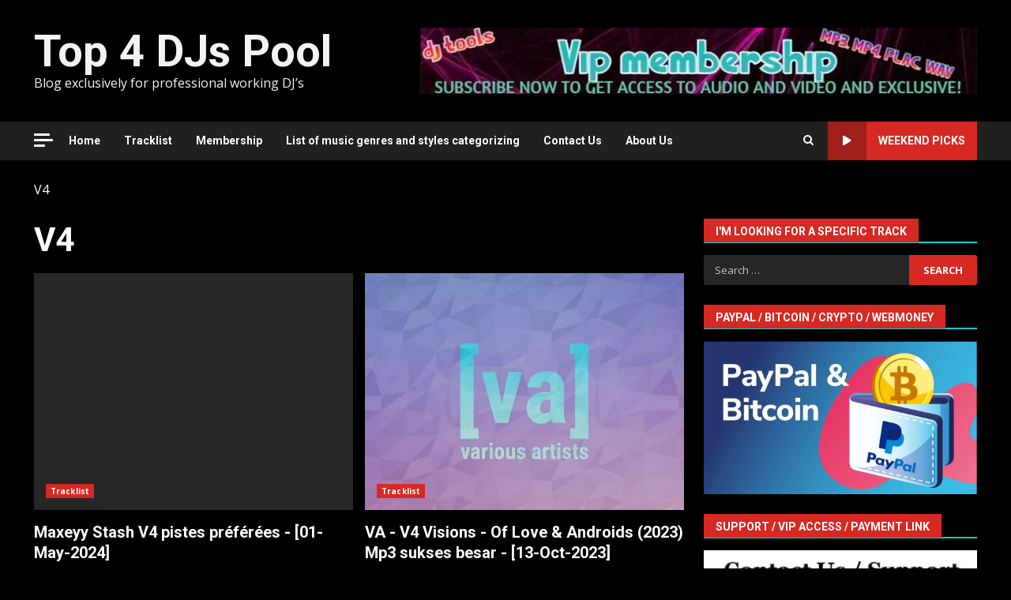

--- FILE ---
content_type: text/html; charset=UTF-8
request_url: https://top4djspool.com/tag/v4
body_size: 15941
content:
<!doctype html>
<html lang="en-US">
<head>
<meta charset="UTF-8">
<meta name="viewport" content="width=device-width, initial-scale=1">
<link rel="profile" href="http://gmpg.org/xfn/11">
<!-- Recent Posts Widget With Thumbnails: inline CSS -->
<style type='text/css'>
.rpwwt-widget ul { list-style: outside none none; margin-left: 0; margin-right: 0; padding-left: 0; padding-right: 0; }
.rpwwt-widget ul li { overflow: hidden; margin: 0 0 1.5em; }
.rpwwt-widget ul li:last-child { margin: 0; }
.rpwwt-widget .screen-reader-text {border: 0; clip: rect(1px, 1px, 1px, 1px); -webkit-clip-path: inset(50%); clip-path: inset(50%); height: 1px; margin: -1px; overflow: hidden; padding: 0; position: absolute !important; width: 1px; word-wrap: normal !important; word-break: normal; }
.rpwwt-widget .screen-reader-text:focus {background-color: #f1f1f1; border-radius: 3px; box-shadow: 0 0 2px 2px rgba(0, 0, 0, 0.6); clip: auto !important; -webkit-clip-path: none; clip-path: none; color: #21759b; display: block; font-size: 0.875rem; font-weight: 700; height: auto; right: 5px; line-height: normal; padding: 15px 23px 14px; text-decoration: none; top: 5px; width: auto; z-index: 100000; }
.rpwwt-widget ul li img { display: inline; float: left; margin: .3em .75em .75em 0; }
#rpwwt-recent-posts-widget-with-thumbnails-2 img { width: 300px; height: 300px; }
</style>
<meta name='robots' content='index, follow, max-image-preview:large, max-snippet:-1, max-video-preview:-1' />
<style>img:is([sizes="auto" i], [sizes^="auto," i]) { contain-intrinsic-size: 3000px 1500px }</style>
<!-- This site is optimized with the Yoast SEO plugin v24.8 - https://yoast.com/wordpress/plugins/seo/ -->
<title>V4 &#8226; Top 4 DJs Pool</title>
<meta name="description" content="V4 new song mp3 download tracklist online remix." />
<link rel="canonical" href="https://top4djspool.com/tag/v4" />
<meta property="og:locale" content="en_US" />
<meta property="og:type" content="article" />
<meta property="og:title" content="V4 &#8226; Top 4 DJs Pool" />
<meta property="og:description" content="V4 new song mp3 download tracklist online remix." />
<meta property="og:url" content="https://top4djspool.com/tag/v4" />
<meta property="og:site_name" content="Top 4 DJs Pool" />
<meta property="og:image" content="https://top4djspool.com/wp-content/uploads/2024/02/Screenshot_1.jpg" />
<meta property="og:image:width" content="403" />
<meta property="og:image:height" content="259" />
<meta property="og:image:type" content="image/jpeg" />
<script type="application/ld+json" class="yoast-schema-graph">{"@context":"https://schema.org","@graph":[{"@type":"CollectionPage","@id":"https://top4djspool.com/tag/v4","url":"https://top4djspool.com/tag/v4","name":"V4 &#8226; Top 4 DJs Pool","isPartOf":{"@id":"https://top4djspool.com/#website"},"description":"V4 new song mp3 download tracklist online remix.","inLanguage":"en-US"},{"@type":"WebSite","@id":"https://top4djspool.com/#website","url":"https://top4djspool.com/","name":"Top 4 DJs Pool","description":"Blog exclusively for professional working DJ’s","publisher":{"@id":"https://top4djspool.com/#/schema/person/556bc2e50629968bd9ff3f7c11ac4f5b"},"alternateName":"music for dj","potentialAction":[{"@type":"SearchAction","target":{"@type":"EntryPoint","urlTemplate":"https://top4djspool.com/?s={search_term_string}"},"query-input":{"@type":"PropertyValueSpecification","valueRequired":true,"valueName":"search_term_string"}}],"inLanguage":"en-US"},{"@type":["Person","Organization"],"@id":"https://top4djspool.com/#/schema/person/556bc2e50629968bd9ff3f7c11ac4f5b","name":"admintop4djspool","image":{"@type":"ImageObject","inLanguage":"en-US","@id":"https://top4djspool.com/#/schema/person/image/","url":"https://top4djspool.com/wp-content/uploads/2024/01/New-Music-NOw.jpg","contentUrl":"https://top4djspool.com/wp-content/uploads/2024/01/New-Music-NOw.jpg","width":225,"height":225,"caption":"admintop4djspool"},"logo":{"@id":"https://top4djspool.com/#/schema/person/image/"}}]}</script>
<!-- / Yoast SEO plugin. -->
<link rel='dns-prefetch' href='//fonts.googleapis.com' />
<link rel="alternate" type="application/rss+xml" title="Top 4 DJs Pool &raquo; Feed" href="https://top4djspool.com/feed" />
<link rel="alternate" type="application/rss+xml" title="Top 4 DJs Pool &raquo; Comments Feed" href="https://top4djspool.com/comments/feed" />
<link rel="alternate" type="application/rss+xml" title="Top 4 DJs Pool &raquo; V4 Tag Feed" href="https://top4djspool.com/tag/v4/feed" />
<!-- <link rel='stylesheet' id='latest-posts-block-fontawesome-front-css' href='https://top4djspool.com/wp-content/plugins/latest-posts-block-lite/src/assets/fontawesome/css/all.css?ver=1762031976' type='text/css' media='all' /> -->
<!-- <link rel='stylesheet' id='latest-posts-block-frontend-block-style-css-css' href='https://top4djspool.com/wp-content/plugins/latest-posts-block-lite/dist/blocks.style.build.css?ver=fe76cd6b3cc90c8cacd193de63af3ca6' type='text/css' media='all' /> -->
<!-- <link rel='stylesheet' id='magic-content-box-blocks-fontawesome-front-css' href='https://top4djspool.com/wp-content/plugins/magic-content-box-lite/src/assets/fontawesome/css/all.css?ver=1762031968' type='text/css' media='all' /> -->
<!-- <link rel='stylesheet' id='magic-content-box-frontend-block-style-css-css' href='https://top4djspool.com/wp-content/plugins/magic-content-box-lite/dist/blocks.style.build.css?ver=fe76cd6b3cc90c8cacd193de63af3ca6' type='text/css' media='all' /> -->
<!-- <link rel='stylesheet' id='wp-block-library-css' href='https://top4djspool.com/wp-includes/css/dist/block-library/style.min.css?ver=fe76cd6b3cc90c8cacd193de63af3ca6' type='text/css' media='all' /> -->
<link rel="stylesheet" type="text/css" href="//top4djspool.com/wp-content/cache/wpfc-minified/mo7jvp0f/bqhxf.css" media="all"/>
<style id='wp-block-library-theme-inline-css' type='text/css'>
.wp-block-audio :where(figcaption){color:#555;font-size:13px;text-align:center}.is-dark-theme .wp-block-audio :where(figcaption){color:#ffffffa6}.wp-block-audio{margin:0 0 1em}.wp-block-code{border:1px solid #ccc;border-radius:4px;font-family:Menlo,Consolas,monaco,monospace;padding:.8em 1em}.wp-block-embed :where(figcaption){color:#555;font-size:13px;text-align:center}.is-dark-theme .wp-block-embed :where(figcaption){color:#ffffffa6}.wp-block-embed{margin:0 0 1em}.blocks-gallery-caption{color:#555;font-size:13px;text-align:center}.is-dark-theme .blocks-gallery-caption{color:#ffffffa6}:root :where(.wp-block-image figcaption){color:#555;font-size:13px;text-align:center}.is-dark-theme :root :where(.wp-block-image figcaption){color:#ffffffa6}.wp-block-image{margin:0 0 1em}.wp-block-pullquote{border-bottom:4px solid;border-top:4px solid;color:currentColor;margin-bottom:1.75em}.wp-block-pullquote cite,.wp-block-pullquote footer,.wp-block-pullquote__citation{color:currentColor;font-size:.8125em;font-style:normal;text-transform:uppercase}.wp-block-quote{border-left:.25em solid;margin:0 0 1.75em;padding-left:1em}.wp-block-quote cite,.wp-block-quote footer{color:currentColor;font-size:.8125em;font-style:normal;position:relative}.wp-block-quote:where(.has-text-align-right){border-left:none;border-right:.25em solid;padding-left:0;padding-right:1em}.wp-block-quote:where(.has-text-align-center){border:none;padding-left:0}.wp-block-quote.is-large,.wp-block-quote.is-style-large,.wp-block-quote:where(.is-style-plain){border:none}.wp-block-search .wp-block-search__label{font-weight:700}.wp-block-search__button{border:1px solid #ccc;padding:.375em .625em}:where(.wp-block-group.has-background){padding:1.25em 2.375em}.wp-block-separator.has-css-opacity{opacity:.4}.wp-block-separator{border:none;border-bottom:2px solid;margin-left:auto;margin-right:auto}.wp-block-separator.has-alpha-channel-opacity{opacity:1}.wp-block-separator:not(.is-style-wide):not(.is-style-dots){width:100px}.wp-block-separator.has-background:not(.is-style-dots){border-bottom:none;height:1px}.wp-block-separator.has-background:not(.is-style-wide):not(.is-style-dots){height:2px}.wp-block-table{margin:0 0 1em}.wp-block-table td,.wp-block-table th{word-break:normal}.wp-block-table :where(figcaption){color:#555;font-size:13px;text-align:center}.is-dark-theme .wp-block-table :where(figcaption){color:#ffffffa6}.wp-block-video :where(figcaption){color:#555;font-size:13px;text-align:center}.is-dark-theme .wp-block-video :where(figcaption){color:#ffffffa6}.wp-block-video{margin:0 0 1em}:root :where(.wp-block-template-part.has-background){margin-bottom:0;margin-top:0;padding:1.25em 2.375em}
</style>
<style id='global-styles-inline-css' type='text/css'>
:root{--wp--preset--aspect-ratio--square: 1;--wp--preset--aspect-ratio--4-3: 4/3;--wp--preset--aspect-ratio--3-4: 3/4;--wp--preset--aspect-ratio--3-2: 3/2;--wp--preset--aspect-ratio--2-3: 2/3;--wp--preset--aspect-ratio--16-9: 16/9;--wp--preset--aspect-ratio--9-16: 9/16;--wp--preset--color--black: #000000;--wp--preset--color--cyan-bluish-gray: #abb8c3;--wp--preset--color--white: #ffffff;--wp--preset--color--pale-pink: #f78da7;--wp--preset--color--vivid-red: #cf2e2e;--wp--preset--color--luminous-vivid-orange: #ff6900;--wp--preset--color--luminous-vivid-amber: #fcb900;--wp--preset--color--light-green-cyan: #7bdcb5;--wp--preset--color--vivid-green-cyan: #00d084;--wp--preset--color--pale-cyan-blue: #8ed1fc;--wp--preset--color--vivid-cyan-blue: #0693e3;--wp--preset--color--vivid-purple: #9b51e0;--wp--preset--gradient--vivid-cyan-blue-to-vivid-purple: linear-gradient(135deg,rgba(6,147,227,1) 0%,rgb(155,81,224) 100%);--wp--preset--gradient--light-green-cyan-to-vivid-green-cyan: linear-gradient(135deg,rgb(122,220,180) 0%,rgb(0,208,130) 100%);--wp--preset--gradient--luminous-vivid-amber-to-luminous-vivid-orange: linear-gradient(135deg,rgba(252,185,0,1) 0%,rgba(255,105,0,1) 100%);--wp--preset--gradient--luminous-vivid-orange-to-vivid-red: linear-gradient(135deg,rgba(255,105,0,1) 0%,rgb(207,46,46) 100%);--wp--preset--gradient--very-light-gray-to-cyan-bluish-gray: linear-gradient(135deg,rgb(238,238,238) 0%,rgb(169,184,195) 100%);--wp--preset--gradient--cool-to-warm-spectrum: linear-gradient(135deg,rgb(74,234,220) 0%,rgb(151,120,209) 20%,rgb(207,42,186) 40%,rgb(238,44,130) 60%,rgb(251,105,98) 80%,rgb(254,248,76) 100%);--wp--preset--gradient--blush-light-purple: linear-gradient(135deg,rgb(255,206,236) 0%,rgb(152,150,240) 100%);--wp--preset--gradient--blush-bordeaux: linear-gradient(135deg,rgb(254,205,165) 0%,rgb(254,45,45) 50%,rgb(107,0,62) 100%);--wp--preset--gradient--luminous-dusk: linear-gradient(135deg,rgb(255,203,112) 0%,rgb(199,81,192) 50%,rgb(65,88,208) 100%);--wp--preset--gradient--pale-ocean: linear-gradient(135deg,rgb(255,245,203) 0%,rgb(182,227,212) 50%,rgb(51,167,181) 100%);--wp--preset--gradient--electric-grass: linear-gradient(135deg,rgb(202,248,128) 0%,rgb(113,206,126) 100%);--wp--preset--gradient--midnight: linear-gradient(135deg,rgb(2,3,129) 0%,rgb(40,116,252) 100%);--wp--preset--font-size--small: 13px;--wp--preset--font-size--medium: 20px;--wp--preset--font-size--large: 36px;--wp--preset--font-size--x-large: 42px;--wp--preset--spacing--20: 0.44rem;--wp--preset--spacing--30: 0.67rem;--wp--preset--spacing--40: 1rem;--wp--preset--spacing--50: 1.5rem;--wp--preset--spacing--60: 2.25rem;--wp--preset--spacing--70: 3.38rem;--wp--preset--spacing--80: 5.06rem;--wp--preset--shadow--natural: 6px 6px 9px rgba(0, 0, 0, 0.2);--wp--preset--shadow--deep: 12px 12px 50px rgba(0, 0, 0, 0.4);--wp--preset--shadow--sharp: 6px 6px 0px rgba(0, 0, 0, 0.2);--wp--preset--shadow--outlined: 6px 6px 0px -3px rgba(255, 255, 255, 1), 6px 6px rgba(0, 0, 0, 1);--wp--preset--shadow--crisp: 6px 6px 0px rgba(0, 0, 0, 1);}:root { --wp--style--global--content-size: 740px;--wp--style--global--wide-size: 1244px; }:where(body) { margin: 0; }.wp-site-blocks > .alignleft { float: left; margin-right: 2em; }.wp-site-blocks > .alignright { float: right; margin-left: 2em; }.wp-site-blocks > .aligncenter { justify-content: center; margin-left: auto; margin-right: auto; }:where(.wp-site-blocks) > * { margin-block-start: 24px; margin-block-end: 0; }:where(.wp-site-blocks) > :first-child { margin-block-start: 0; }:where(.wp-site-blocks) > :last-child { margin-block-end: 0; }:root { --wp--style--block-gap: 24px; }:root :where(.is-layout-flow) > :first-child{margin-block-start: 0;}:root :where(.is-layout-flow) > :last-child{margin-block-end: 0;}:root :where(.is-layout-flow) > *{margin-block-start: 24px;margin-block-end: 0;}:root :where(.is-layout-constrained) > :first-child{margin-block-start: 0;}:root :where(.is-layout-constrained) > :last-child{margin-block-end: 0;}:root :where(.is-layout-constrained) > *{margin-block-start: 24px;margin-block-end: 0;}:root :where(.is-layout-flex){gap: 24px;}:root :where(.is-layout-grid){gap: 24px;}.is-layout-flow > .alignleft{float: left;margin-inline-start: 0;margin-inline-end: 2em;}.is-layout-flow > .alignright{float: right;margin-inline-start: 2em;margin-inline-end: 0;}.is-layout-flow > .aligncenter{margin-left: auto !important;margin-right: auto !important;}.is-layout-constrained > .alignleft{float: left;margin-inline-start: 0;margin-inline-end: 2em;}.is-layout-constrained > .alignright{float: right;margin-inline-start: 2em;margin-inline-end: 0;}.is-layout-constrained > .aligncenter{margin-left: auto !important;margin-right: auto !important;}.is-layout-constrained > :where(:not(.alignleft):not(.alignright):not(.alignfull)){max-width: var(--wp--style--global--content-size);margin-left: auto !important;margin-right: auto !important;}.is-layout-constrained > .alignwide{max-width: var(--wp--style--global--wide-size);}body .is-layout-flex{display: flex;}.is-layout-flex{flex-wrap: wrap;align-items: center;}.is-layout-flex > :is(*, div){margin: 0;}body .is-layout-grid{display: grid;}.is-layout-grid > :is(*, div){margin: 0;}body{padding-top: 0px;padding-right: 0px;padding-bottom: 0px;padding-left: 0px;}a:where(:not(.wp-element-button)){text-decoration: none;}:root :where(.wp-element-button, .wp-block-button__link){background-color: #32373c;border-width: 0;color: #fff;font-family: inherit;font-size: inherit;line-height: inherit;padding: calc(0.667em + 2px) calc(1.333em + 2px);text-decoration: none;}.has-black-color{color: var(--wp--preset--color--black) !important;}.has-cyan-bluish-gray-color{color: var(--wp--preset--color--cyan-bluish-gray) !important;}.has-white-color{color: var(--wp--preset--color--white) !important;}.has-pale-pink-color{color: var(--wp--preset--color--pale-pink) !important;}.has-vivid-red-color{color: var(--wp--preset--color--vivid-red) !important;}.has-luminous-vivid-orange-color{color: var(--wp--preset--color--luminous-vivid-orange) !important;}.has-luminous-vivid-amber-color{color: var(--wp--preset--color--luminous-vivid-amber) !important;}.has-light-green-cyan-color{color: var(--wp--preset--color--light-green-cyan) !important;}.has-vivid-green-cyan-color{color: var(--wp--preset--color--vivid-green-cyan) !important;}.has-pale-cyan-blue-color{color: var(--wp--preset--color--pale-cyan-blue) !important;}.has-vivid-cyan-blue-color{color: var(--wp--preset--color--vivid-cyan-blue) !important;}.has-vivid-purple-color{color: var(--wp--preset--color--vivid-purple) !important;}.has-black-background-color{background-color: var(--wp--preset--color--black) !important;}.has-cyan-bluish-gray-background-color{background-color: var(--wp--preset--color--cyan-bluish-gray) !important;}.has-white-background-color{background-color: var(--wp--preset--color--white) !important;}.has-pale-pink-background-color{background-color: var(--wp--preset--color--pale-pink) !important;}.has-vivid-red-background-color{background-color: var(--wp--preset--color--vivid-red) !important;}.has-luminous-vivid-orange-background-color{background-color: var(--wp--preset--color--luminous-vivid-orange) !important;}.has-luminous-vivid-amber-background-color{background-color: var(--wp--preset--color--luminous-vivid-amber) !important;}.has-light-green-cyan-background-color{background-color: var(--wp--preset--color--light-green-cyan) !important;}.has-vivid-green-cyan-background-color{background-color: var(--wp--preset--color--vivid-green-cyan) !important;}.has-pale-cyan-blue-background-color{background-color: var(--wp--preset--color--pale-cyan-blue) !important;}.has-vivid-cyan-blue-background-color{background-color: var(--wp--preset--color--vivid-cyan-blue) !important;}.has-vivid-purple-background-color{background-color: var(--wp--preset--color--vivid-purple) !important;}.has-black-border-color{border-color: var(--wp--preset--color--black) !important;}.has-cyan-bluish-gray-border-color{border-color: var(--wp--preset--color--cyan-bluish-gray) !important;}.has-white-border-color{border-color: var(--wp--preset--color--white) !important;}.has-pale-pink-border-color{border-color: var(--wp--preset--color--pale-pink) !important;}.has-vivid-red-border-color{border-color: var(--wp--preset--color--vivid-red) !important;}.has-luminous-vivid-orange-border-color{border-color: var(--wp--preset--color--luminous-vivid-orange) !important;}.has-luminous-vivid-amber-border-color{border-color: var(--wp--preset--color--luminous-vivid-amber) !important;}.has-light-green-cyan-border-color{border-color: var(--wp--preset--color--light-green-cyan) !important;}.has-vivid-green-cyan-border-color{border-color: var(--wp--preset--color--vivid-green-cyan) !important;}.has-pale-cyan-blue-border-color{border-color: var(--wp--preset--color--pale-cyan-blue) !important;}.has-vivid-cyan-blue-border-color{border-color: var(--wp--preset--color--vivid-cyan-blue) !important;}.has-vivid-purple-border-color{border-color: var(--wp--preset--color--vivid-purple) !important;}.has-vivid-cyan-blue-to-vivid-purple-gradient-background{background: var(--wp--preset--gradient--vivid-cyan-blue-to-vivid-purple) !important;}.has-light-green-cyan-to-vivid-green-cyan-gradient-background{background: var(--wp--preset--gradient--light-green-cyan-to-vivid-green-cyan) !important;}.has-luminous-vivid-amber-to-luminous-vivid-orange-gradient-background{background: var(--wp--preset--gradient--luminous-vivid-amber-to-luminous-vivid-orange) !important;}.has-luminous-vivid-orange-to-vivid-red-gradient-background{background: var(--wp--preset--gradient--luminous-vivid-orange-to-vivid-red) !important;}.has-very-light-gray-to-cyan-bluish-gray-gradient-background{background: var(--wp--preset--gradient--very-light-gray-to-cyan-bluish-gray) !important;}.has-cool-to-warm-spectrum-gradient-background{background: var(--wp--preset--gradient--cool-to-warm-spectrum) !important;}.has-blush-light-purple-gradient-background{background: var(--wp--preset--gradient--blush-light-purple) !important;}.has-blush-bordeaux-gradient-background{background: var(--wp--preset--gradient--blush-bordeaux) !important;}.has-luminous-dusk-gradient-background{background: var(--wp--preset--gradient--luminous-dusk) !important;}.has-pale-ocean-gradient-background{background: var(--wp--preset--gradient--pale-ocean) !important;}.has-electric-grass-gradient-background{background: var(--wp--preset--gradient--electric-grass) !important;}.has-midnight-gradient-background{background: var(--wp--preset--gradient--midnight) !important;}.has-small-font-size{font-size: var(--wp--preset--font-size--small) !important;}.has-medium-font-size{font-size: var(--wp--preset--font-size--medium) !important;}.has-large-font-size{font-size: var(--wp--preset--font-size--large) !important;}.has-x-large-font-size{font-size: var(--wp--preset--font-size--x-large) !important;}
:root :where(.wp-block-pullquote){font-size: 1.5em;line-height: 1.6;}
</style>
<!-- <link rel='stylesheet' id='aft-icons-css' href='https://top4djspool.com/wp-content/themes/darknews/assets/icons/style.css?ver=fe76cd6b3cc90c8cacd193de63af3ca6' type='text/css' media='all' /> -->
<!-- <link rel='stylesheet' id='bootstrap-css' href='https://top4djspool.com/wp-content/themes/darknews/assets/bootstrap/css/bootstrap.min.css?ver=fe76cd6b3cc90c8cacd193de63af3ca6' type='text/css' media='all' /> -->
<!-- <link rel='stylesheet' id='slick-css-css' href='https://top4djspool.com/wp-content/themes/darknews/assets/slick/css/slick.min.css?ver=fe76cd6b3cc90c8cacd193de63af3ca6' type='text/css' media='all' /> -->
<!-- <link rel='stylesheet' id='sidr-css' href='https://top4djspool.com/wp-content/themes/darknews/assets/sidr/css/jquery.sidr.dark.css?ver=fe76cd6b3cc90c8cacd193de63af3ca6' type='text/css' media='all' /> -->
<!-- <link rel='stylesheet' id='magnific-popup-css' href='https://top4djspool.com/wp-content/themes/darknews/assets/magnific-popup/magnific-popup.css?ver=fe76cd6b3cc90c8cacd193de63af3ca6' type='text/css' media='all' /> -->
<link rel="stylesheet" type="text/css" href="//top4djspool.com/wp-content/cache/wpfc-minified/7wred4uu/bqhxf.css" media="all"/>
<link rel='stylesheet' id='darknews-google-fonts-css' href='https://fonts.googleapis.com/css?family=Roboto:100,300,400,500,700|Open%20Sans:400,400italic,600,700|Roboto:100,300,400,500,700&#038;subset=latin,latin-ext' type='text/css' media='all' />
<!-- <link rel='stylesheet' id='darknews-style-css' href='https://top4djspool.com/wp-content/themes/darknews/style.css?ver=fe76cd6b3cc90c8cacd193de63af3ca6' type='text/css' media='all' /> -->
<link rel="stylesheet" type="text/css" href="//top4djspool.com/wp-content/cache/wpfc-minified/q640bzsl/bqhxf.css" media="all"/>
<style id='darknews-style-inline-css' type='text/css'>
body.aft-dark-mode #sidr,
body.aft-dark-mode,
body.aft-dark-mode #af-preloader {
background-color: #000000;
}
body.aft-default-mode #sidr,
body.aft-default-mode #af-preloader {
background-color: #eeeeee ;
}
body.aft-default-mode.custom-background,
body.aft-default-mode {
background-color: #eeeeee  ;
}
.woocommerce #respond input#submit.disabled,
.woocommerce #respond input#submit:disabled,
.woocommerce #respond input#submit:disabled[disabled],
.woocommerce a.button.disabled,
.woocommerce a.button:disabled,
.woocommerce a.button:disabled[disabled],
.woocommerce button.button.disabled,
.woocommerce button.button:disabled,
.woocommerce button.button:disabled[disabled],
.woocommerce input.button.disabled,
.woocommerce input.button:disabled,
.woocommerce input.button:disabled[disabled],
.woocommerce #respond input#submit,
.woocommerce a.button,
.woocommerce button.button,
.woocommerce input.button,
.woocommerce #respond input#submit.alt,
.woocommerce a.button.alt,
.woocommerce button.button.alt,
.woocommerce input.button.alt,
.order-again .button:hover,
.woocommerce a.button.add_to_cart_button:hover,
.woocommerce-Address .edit:hover,
.woocommerce-Button:hover,
.wc-block-components-button:hover,
.woocommerce #respond input#submit.alt:hover,
.woocommerce a.button.alt:hover,
.woocommerce button.button.alt:hover,
.woocommerce input.button.alt:hover,
.woocommerce-active a.added_to_cart :hover,
.woocommerce a.added_to_cart:hover,
body.aft-default-mode .entry-content a.wc-block-components-button,
body .wc-block-components-button,
.woocommerce-account .addresses .title .edit,
.wc-block-checkout .wp-block-button__link,
:root .wc-block-featured-product__link :where(.wp-element-button, .wp-block-button__link),
:root .wc-block-featured-category__link :where(.wp-element-button, .wp-block-button__link),
.woocommerce-notices-wrapper .button,
.wc-block-grid .wp-block-button__link,
.wp-block-button.wc-block-components-product-button .wp-block-button__link,
.wc-block-grid__product-add-to-cart.wp-block-button .wp-block-button__link,
button.wc-block-mini-cart__button,
.woocommerce ul.products li.product .button:hover,
.widget-title-fill-and-border .wp-block-search__label,
.widget-title-fill-and-no-border .wp-block-search__label,
.widget-title-fill-and-border .wp-block-group .wp-block-heading,
.widget-title-fill-and-no-border .wp-block-group .wp-block-heading,
.widget-title-fill-and-border .wp_post_author_widget .widget-title .header-after,
.widget-title-fill-and-no-border .wp_post_author_widget .widget-title .header-after,
footer .aft-small-social-menu ul li a:hover,
header .top-header .aft-small-social-menu ul li a:hover,
.darknews_author_info_widget .aft-small-social-menu ul li a:hover,
footer .aft-small-social-menu ul li a:hover,
body.widget-title-border-center .widget-title .heading-line-before,
body.widget-title-border-bottom .header-after1 .heading-line-before,
body.widget-title-border-bottom .widget-title .heading-line-before,
body .af-cat-widget-carousel a.darknews-categories.category-color-1,
.widget-title-fill-and-no-border .widget-title .heading-line,
.widget-title-fill-and-border .widget-title .heading-line,
.widget-title-border-bottom .wp-block-search__label::before,
.widget-title-border-bottom .wp-block-group .wp-block-heading::before,
.widget-title-border-bottom .wp_post_author_widget .widget-title .header-after::before,
.widget-title-border-center .wp-block-search__label::before,
.widget-title-border-center .wp-block-group .wp-block-heading::before,
.widget-title-border-center .wp_post_author_widget .widget-title .heading-line-before,
.widget-title-border-center .wp_post_author_widget .widget-title .header-after::before,
.aft-posts-tabs-panel .nav-tabs>li>a.active,
.aft-main-banner-wrapper .widget-title .heading-line,
a.sidr-class-sidr-button-close,
.aft-default-mode .entry-content button.button:hover,
.aft-default-mode .entry-content a.button:hover,
.aft-dark-mode .entry-content button.button:hover,
.aft-dark-mode .entry-content a.button:hover,
.widget-title-fill-and-border .wp-block-search__label::before,
.widget-title-fill-and-border .wp-block-group .wp-block-heading::before,
body.aft-dark-mode .is-style-fill a.wp-block-button__link:not(.has-text-color),
body.aft-default-mode .is-style-fill a.wp-block-button__link:not(.has-text-color),
body.aft-dark-mode input[type="button"],
body.aft-dark-mode input[type="reset"],
body.aft-dark-mode input[type="submit"],
body.aft-dark-mode .inner-suscribe input[type=submit],
body.aft-default-mode input[type="button"],
body.aft-default-mode input[type="reset"],
body.aft-default-mode input[type="submit"],
.wp-block-search__button,
body.aft-default-mode .inner-suscribe input[type=submit],
.af-youtube-slider .af-video-wrap .af-bg-play i,
.af-youtube-video-list .entry-header-yt-video-wrapper .af-yt-video-play i,
body .btn-style1 a:visited,
body .btn-style1 a,
body .darknews-pagination .nav-links .page-numbers.current,
body #scroll-up,
.aft-readmore-wrapper a.aft-readmore:hover,
body.aft-dark-mode .aft-readmore-wrapper a.aft-readmore:hover,
footer.site-footer .aft-readmore-wrapper a.aft-readmore:hover,
.aft-readmore-wrapper a.aft-readmore:hover,
.read-img .trending-no,
body .trending-posts-vertical .trending-no{
background-color: #12cece;
}
.grid-design-texts-over-image .aft-readmore-wrapper a.aft-readmore:hover,
.aft-readmore-wrapper a.aft-readmore:hover,
body.aft-dark-mode .aft-readmore-wrapper a.aft-readmore:hover,
body.aft-default-mode .aft-readmore-wrapper a.aft-readmore:hover,
body.single .entry-header .aft-post-excerpt-and-meta .post-excerpt,
.aft-posts-tabs-panel .nav-tabs,
.widget-title-fill-and-border .widget-title,
body.aft-dark-mode.single span.tags-links a:hover,
.darknews-pagination .nav-links .page-numbers.current,
.aft-readmore-wrapper a.aft-readmore:hover,
p.awpa-more-posts a:hover{
border-color: #12cece;
}
.woocommerce div.product .woocommerce-tabs ul.tabs li.active,
body.aft-dark-mode .is-style-outline a.wp-block-button__link:not(.has-text-color),
body.aft-default-mode .is-style-outline a.wp-block-button__link:not(.has-text-color),
.wp-post-author-meta .wp-post-author-meta-more-posts a.awpa-more-posts:hover{
border-color: #12cece;
}
#scroll-up::after,
.aft-dark-mode #loader,
.aft-default-mode #loader {
border-bottom-color: #12cece;
}
body.aft-default-mode .woocommerce-loop-product__title:hover,
body.aft-dark-mode .woocommerce-loop-product__title:hover,
body.aft-dark-mode .is-style-outline a.wp-block-button__link:not(.has-text-color),
body.aft-default-mode .is-style-outline a.wp-block-button__link:not(.has-text-color),
body.aft-default-mode #secondary .darknews-widget ol[class*="wp-block-"] a:hover,
body.aft-default-mode #secondary .darknews-widget ul[class*="wp-block-"] a:hover,
body.aft-dark-mode #secondary .darknews-widget ol[class*="wp-block-"] a:hover,
body.aft-dark-mode #secondary .darknews-widget ul[class*="wp-block-"] a:hover,
.widget_text a ,
body.aft-default-mode .sidebar-area .wp-block-tag-cloud a:hover,
body.aft-default-mode .site-footer .wp-block-tag-cloud a:hover,
body.aft-default-mode .site-footer .tagcloud a:hover,
.wp_post_author_widget .wp-post-author-meta .awpa-display-name a:hover,
body.aft-dark-mode .sidebar-area .wp-block-tag-cloud a:hover,
body.aft-dark-mode .site-footer .wp-block-tag-cloud a:hover,
body.aft-dark-mode .site-footer .tagcloud a:hover,
.wp-post-author-meta .wp-post-author-meta-more-posts a.awpa-more-posts:hover,
body.aft-default-mode .af-breadcrumbs a:hover,
body.aft-dark-mode .af-breadcrumbs a:hover,
.aft-default-mode .site-footer .wp-calendar-nav a,
body.aft-dark-mode .wp-calendar-nav a,
body p.logged-in-as a,
a, a:visited, a:hover, a:focus, a:active,
span.posted_in a:hover,span.tagged_as a:hover ,
body.aft-default-mode .wp-post-author-meta .awpa-display-name a:hover,
body.aft-default-mode .tagcloud a:hover,
body.aft-default-mode.single span.tags-links a:hover,
body.aft-default-mode p.awpa-more-posts a:hover,
body.aft-default-mode p.awpa-website a:hover ,
body.aft-default-mode .widget ul.menu >li a:hover,
body.aft-default-mode .nav-links a:hover,
body.aft-default-mode ul.trail-items li a:hover,
body.aft-dark-mode .wp-post-author-meta .awpa-display-name a:hover,
body.aft-dark-mode .tagcloud a:hover,
body.aft-dark-mode.single span.tags-links a:hover,
body.aft-dark-mode p.awpa-more-posts a:hover,
body.aft-dark-mode p.awpa-website a:hover ,
body.aft-dark-mode .widget ul.menu >li a:hover,
body.aft-dark-mode .nav-links a:hover,
body.aft-dark-mode ul.trail-items li a:hover,
.site-footer .secondary-footer a:hover,
body.aft-default-mode .comment-meta a:hover,
body.aft-dark-mode .comment-meta a:hover,
body.aft-default-mode .fn a:hover,
body.aft-dark-mode .fn a:hover,
body.aft-dark-mode .entry-content a:hover,
body.aft-dark-mode .entry-content > [class*="wp-block-"] a:not(.has-text-color):hover,
body.aft-dark-mode .entry-content > ol a:hover,
body.aft-dark-mode .entry-content > ul a:hover,
body.aft-dark-mode .entry-content > p a:hover,
body.aft-default-mode .entry-content a:hover,
body.aft-default-mode .entry-content > [class*="wp-block-"] a:not(.has-text-color):hover,
body.aft-default-mode .entry-content > ol a:hover,
body.aft-default-mode .entry-content > ul a:hover,
body.aft-default-mode .entry-content > p a:hover,
.comment-metadata a{
color:#12cece;
}
@media only screen and (min-width: 992px){
body.aft-default-mode .darknews-header .main-navigation .menu-desktop > ul > li:hover > a:before,
body.aft-default-mode .darknews-header .main-navigation .menu-desktop > ul > li.current-menu-item > a:before {
background-color: #12cece;
}
}
.woocommerce-product-search button[type="submit"], input.search-submit{
background-color: #12cece;
}
#wp-calendar tbody td a,
body.aft-dark-mode #wp-calendar tbody td#today,
body.aft-default-mode #wp-calendar tbody td#today,
body .entry-content > [class*="wp-block-"] a:not(.has-text-color),
body .entry-content > ul a, body .entry-content > ul a:visited,
body .entry-content > ol a, body .entry-content > ol a:visited,
body .entry-content > p a, body .entry-content > p a:visited
{
color: #12cece;
}
.woocommerce-product-search button[type="submit"], input.search-submit,
body.single span.tags-links a:hover{
border-color: #12cece;
}
@media only screen and (min-width: 993px){
.main-navigation .menu-desktop > li.current-menu-item::after,
.main-navigation .menu-desktop > ul > li.current-menu-item::after,
.main-navigation .menu-desktop > li::after, .main-navigation .menu-desktop > ul > li::after{
background-color: #12cece;
}
}
.site-title {
font-family: Roboto;
}
body,
button,
input,
select,
optgroup,
.cat-links li a,
.min-read,
.af-social-contacts .social-widget-menu .screen-reader-text,
textarea {
font-family: Open Sans;
}
.wp-block-search__label,
div.custom-menu-link > a,
.aft-main-banner-wrapper .nav-tabs>li>a,
.aft-posts-tabs-panel .nav-tabs>li>a,
.exclusive-posts .exclusive-now span,
.aft-posts-tabs-panel .nav-tabs>li>a,
.nav-tabs>li,
.widget ul ul li,
.widget ul.menu >li ,
.widget > ul > li,
.main-navigation ul li a,
h1, h2, h3, h4, h5, h6 {
font-family: Roboto;
}
.elementor-page .elementor-section.elementor-section-full_width > .elementor-container,
.elementor-page .elementor-section.elementor-section-boxed > .elementor-container,
.elementor-default .elementor-section.elementor-section-full_width > .elementor-container,
.elementor-default .elementor-section.elementor-section-boxed > .elementor-container{
max-width: 1244px;
}
@media screen and (min-width: 1360px){
.af-full-layout.elementor-page .elementor-section.elementor-section-full_width > .elementor-container,
.af-full-layout.elementor-page .elementor-section.elementor-section-boxed > .elementor-container,
.af-full-layout.elementor-default .elementor-section.elementor-section-full_width > .elementor-container,
.af-full-layout.elementor-default .elementor-section.elementor-section-boxed > .elementor-container{
max-width: 1920px;
}
}
.full-width-content .elementor-section-stretched,
.align-content-left .elementor-section-stretched,
.align-content-right .elementor-section-stretched {
max-width: 100%;
left: 0 !important;
}
</style>
<!-- <link rel='stylesheet' id='meks_ess-main-css' href='https://top4djspool.com/wp-content/plugins/meks-easy-social-share/assets/css/main.css?ver=1.3' type='text/css' media='all' /> -->
<link rel="stylesheet" type="text/css" href="//top4djspool.com/wp-content/cache/wpfc-minified/2ae1dhwo/bqhxf.css" media="all"/>
<script src='//top4djspool.com/wp-content/cache/wpfc-minified/fdp2l6v/bqhxg.js' type="text/javascript"></script>
<!-- <script type="text/javascript" src="https://top4djspool.com/wp-includes/js/jquery/jquery.min.js?ver=3.7.1" id="jquery-core-js"></script> -->
<!-- <script type="text/javascript" src="https://top4djspool.com/wp-includes/js/jquery/jquery-migrate.min.js?ver=3.4.1" id="jquery-migrate-js"></script> -->
<link rel="https://api.w.org/" href="https://top4djspool.com/wp-json/" /><link rel="alternate" title="JSON" type="application/json" href="https://top4djspool.com/wp-json/wp/v2/tags/482" /><link rel="EditURI" type="application/rsd+xml" title="RSD" href="https://top4djspool.com/xmlrpc.php?rsd" />
<style type="text/css">
.site-title a,
.site-header .site-branding .site-title a:visited,
.site-header .site-branding .site-title a:hover,
.site-description {
color: #f3f3f3;
}
.header-layout-3 .site-header .site-branding .site-title,
.site-branding .site-title {
font-size: 56px;
}
@media only screen and (max-width: 640px) {
.site-branding .site-title {
font-size: 40px;
}
}   
@media only screen and (max-width: 375px) {
.site-branding .site-title {
font-size: 32px;
}
}
</style>
<link rel="icon" href="https://top4djspool.com/wp-content/uploads/2021/06/cropped-favicon-32x32.jpg" sizes="32x32" />
<link rel="icon" href="https://top4djspool.com/wp-content/uploads/2021/06/cropped-favicon-192x192.jpg" sizes="192x192" />
<link rel="apple-touch-icon" href="https://top4djspool.com/wp-content/uploads/2021/06/cropped-favicon-180x180.jpg" />
<meta name="msapplication-TileImage" content="https://top4djspool.com/wp-content/uploads/2021/06/cropped-favicon-270x270.jpg" />
</head>
<body class="archive tag tag-v4 tag-482 wp-embed-responsive hfeed aft-dark-mode aft-header-layout-default header-image-default widget-title-fill-and-border default-content-layout align-content-left af-wide-layout">
<div id="page" class="site af-whole-wrapper">
<a class="skip-link screen-reader-text" href="#content">Skip to content</a>
<header id="masthead" class="header-layout-default darknews-header">
<div class="af-middle-header "
data-background="">
<div class="container-wrapper">
<div class="af-middle-container">
<div class="logo">
<div class="site-branding">
<p class="site-title font-family-1">
<a href="https://top4djspool.com/" class="site-title-anchor"
rel="home">Top 4 DJs Pool</a>
</p>
<p class="site-description">Blog exclusively for professional working DJ’s</p>
</div>
</div>
<div class="header-promotion">
<div class="banner-promotions-wrapper">
<div class="promotion-section">
<a href="https://top4djspool.com/membership" aria-label="Advertisement">
<img width="744" height="88" src="https://top4djspool.com/wp-content/uploads/2025/07/cropped-VIP-membership-Buy.jpg" class="attachment-full size-full" alt="VIP membership Buy" />            </a>
</div>
</div>
<!-- Trending line END -->
</div>
</div>
</div>
</div>
<div id="main-navigation-bar" class="af-bottom-header">
<div class="container-wrapper">
<div class="bottom-bar-flex">
<div class="offcanvas-navigaiton">
<div class="off-cancas-panel">
<span class="offcanvas">
<a href="#" class="offcanvas-nav" aria-label="Off Canvas">
<div class="offcanvas-menu">
<span class="mbtn-top"></span>
<span class="mbtn-mid"></span>
<span class="mbtn-bot"></span>
</div>
</a>
</span>
</div>
<div id="sidr" class="primary-background">
<a class="sidr-class-sidr-button-close" href="#sidr-nav" aria-label="Close"></a>
<div id="nav_menu-6" class="widget darknews-widget widget_nav_menu"><h2 class="widget-title widget-title-1"><span class="heading-line-before"></span><span class="heading-line">DJ POOLS</span><span class="heading-line-after"></span></h2><div class="menu-sidepool-container"><ul id="menu-sidepool" class="menu"><li id="menu-item-40" class="menu-item menu-item-type-custom menu-item-object-custom menu-item-40"><a href="https://top4djspool.com/tag/acapellas/">Acapella</a></li>
<li id="menu-item-41" class="menu-item menu-item-type-custom menu-item-object-custom menu-item-41"><a href="https://top4djspool.com/tag/wonder/">8th Wonder Music Pool</a></li>
<li id="menu-item-42" class="menu-item menu-item-type-custom menu-item-object-custom menu-item-42"><a href="https://top4djspool.com/tag/supreme/">BPM Supreme</a></li>
<li id="menu-item-43" class="menu-item menu-item-type-custom menu-item-object-custom menu-item-43"><a href="https://top4djspool.com/tag/barbangerz/">BarBangerz</a></li>
<li id="menu-item-44" class="menu-item menu-item-type-custom menu-item-object-custom menu-item-44"><a href="https://top4djspool.com/tag/beatfreakz/">Beatfreakz</a></li>
<li id="menu-item-45" class="menu-item menu-item-type-custom menu-item-object-custom menu-item-45"><a href="https://top4djspool.com/tag/beatjunkies/">Beatjunkies</a></li>
<li id="menu-item-106" class="menu-item menu-item-type-custom menu-item-object-custom menu-item-106"><a href="https://top4djspool.com/tag/blend/">Blend 4 DJs</a></li>
<li id="menu-item-46" class="menu-item menu-item-type-custom menu-item-object-custom menu-item-46"><a href="https://top4djspool.com/tag/beehive/">Beezo BeeHive</a></li>
<li id="menu-item-47" class="menu-item menu-item-type-custom menu-item-object-custom menu-item-47"><a href="https://top4djspool.com/tag/billboard/">Billboard Hot 100</a></li>
<li id="menu-item-48" class="menu-item menu-item-type-custom menu-item-object-custom menu-item-48"><a href="https://top4djspool.com/tag/crack4djs/">CRACK4DJs</a></li>
<li id="menu-item-49" class="menu-item menu-item-type-custom menu-item-object-custom menu-item-49"><a href="https://top4djspool.com/tag/cicana/">Cicana Music Pool</a></li>
<li id="menu-item-107" class="menu-item menu-item-type-custom menu-item-object-custom menu-item-107"><a href="https://top4djspool.com/tag/club/">Club Edits</a></li>
<li id="menu-item-50" class="menu-item menu-item-type-custom menu-item-object-custom menu-item-50"><a href="https://top4djspool.com/tag/classic/">Classic, OldSchool</a></li>
<li id="menu-item-51" class="menu-item menu-item-type-custom menu-item-object-custom menu-item-51"><a href="https://top4djspool.com/tag/CLUBKILLERS/">Club Killers</a></li>
<li id="menu-item-52" class="menu-item menu-item-type-custom menu-item-object-custom menu-item-52"><a href="https://top4djspool.com/tag/crate/">Crate Connect</a></li>
<li id="menu-item-53" class="menu-item menu-item-type-custom menu-item-object-custom menu-item-53"><a href="https://top4djspool.com/tag/gang/">Crate Gang</a></li>
<li id="menu-item-54" class="menu-item menu-item-type-custom menu-item-object-custom menu-item-54"><a href="https://top4djspool.com/tag/crooklyn/">Crooklyn Clan</a></li>
<li id="menu-item-55" class="menu-item menu-item-type-custom menu-item-object-custom menu-item-55"><a href="https://top4djspool.com/tag/city/">DJ CITY</a></li>
<li id="menu-item-56" class="menu-item menu-item-type-custom menu-item-object-custom menu-item-56"><a href="https://top4djspool.com/tag/dmc/">DMC</a></li>
<li id="menu-item-57" class="menu-item menu-item-type-custom menu-item-object-custom menu-item-57"><a href="https://top4djspool.com/tag/dmp/">DMP</a></li>
<li id="menu-item-58" class="menu-item menu-item-type-custom menu-item-object-custom menu-item-58"><a href="https://top4djspool.com/tag/dms/">DMS</a></li>
<li id="menu-item-59" class="menu-item menu-item-type-custom menu-item-object-custom menu-item-59"><a href="https://top4djspool.com/tag/doing/">Doing The Damage</a></li>
<li id="menu-item-108" class="menu-item menu-item-type-custom menu-item-object-custom menu-item-108"><a href="https://top4djspool.com/tag/eras/">Eras, Old</a></li>
<li id="menu-item-60" class="menu-item menu-item-type-custom menu-item-object-custom menu-item-60"><a href="https://top4djspool.com/tag/funkymix/">Funkymix</a></li>
<li id="menu-item-61" class="menu-item menu-item-type-custom menu-item-object-custom menu-item-61"><a href="https://top4djspool.com/tag/hip/">Hip-Hop</a></li>
<li id="menu-item-109" class="menu-item menu-item-type-custom menu-item-object-custom menu-item-109"><a href="https://top4djspool.com/tag/hook/">Hook Edits</a></li>
<li id="menu-item-110" class="menu-item menu-item-type-custom menu-item-object-custom menu-item-110"><a href="https://top4djspool.com/tag/hyperz/">Hyperz</a></li>
<li id="menu-item-62" class="menu-item menu-item-type-custom menu-item-object-custom menu-item-62"><a href="https://top4djspool.com/tag/heavy/">Heavy Hits</a></li>
<li id="menu-item-103555" class="menu-item menu-item-type-custom menu-item-object-custom menu-item-103555"><a href="https://top4djspool.com/tag/franchise">Franchise Record Pool</a></li>
<li id="menu-item-63" class="menu-item menu-item-type-custom menu-item-object-custom menu-item-63"><a href="https://top4djspool.com/tag/headliner/">Headliner Music Club</a></li>
<li id="menu-item-64" class="menu-item menu-item-type-custom menu-item-object-custom menu-item-64"><a href="https://top4djspool.com/tag/instrumentals/">Instrumentals, Beats</a></li>
<li id="menu-item-111" class="menu-item menu-item-type-custom menu-item-object-custom menu-item-111"><a href="https://top4djspool.com/tag/clean/">Intro (Clean)</a></li>
<li id="menu-item-112" class="menu-item menu-item-type-custom menu-item-object-custom menu-item-112"><a href="https://top4djspool.com/tag/dirty/">Intro (Dirty)</a></li>
<li id="menu-item-113" class="menu-item menu-item-type-custom menu-item-object-custom menu-item-113"><a href="https://top4djspool.com/tag/edits/">Intro Edits</a></li>
<li id="menu-item-65" class="menu-item menu-item-type-custom menu-item-object-custom menu-item-65"><a href="https://top4djspool.com/tag/latino/">Latino Music Pool</a></li>
<li id="menu-item-66" class="menu-item menu-item-type-custom menu-item-object-custom menu-item-66"><a href="https://top4djspool.com/tag/mixshow/">MIxshow Tools</a></li>
<li id="menu-item-67" class="menu-item menu-item-type-custom menu-item-object-custom menu-item-67"><a href="https://top4djspool.com/tag/mastermix/">Mastermix</a></li>
<li id="menu-item-68" class="menu-item menu-item-type-custom menu-item-object-custom menu-item-68"><a href="https://top4djspool.com/tag/mymp3pool/">MyMP3Pool</a></li>
<li id="menu-item-115" class="menu-item menu-item-type-custom menu-item-object-custom menu-item-115"><a href="https://top4djspool.com/tag/pop/">Pop</a></li>
<li id="menu-item-69" class="menu-item menu-item-type-custom menu-item-object-custom menu-item-69"><a href="https://top4djspool.com/tag/week/">New Music Week</a></li>
<li id="menu-item-70" class="menu-item menu-item-type-custom menu-item-object-custom menu-item-70"><a href="https://top4djspool.com/tag/promo/">Promo Only</a></li>
<li id="menu-item-116" class="menu-item menu-item-type-custom menu-item-object-custom menu-item-116"><a href="https://top4djspool.com/tag/quick/">Quick Hits</a></li>
<li id="menu-item-117" class="menu-item menu-item-type-custom menu-item-object-custom menu-item-117"><a href="https://top4djspool.com/tag/rap/">Rap</a></li>
<li id="menu-item-118" class="menu-item menu-item-type-custom menu-item-object-custom menu-item-118"><a href="https://top4djspool.com/tag/redrums/">Re-drums</a></li>
<li id="menu-item-119" class="menu-item menu-item-type-custom menu-item-object-custom menu-item-119"><a href="https://top4djspool.com/tag/reggae/">Reggae, DanceHall</a></li>
<li id="menu-item-71" class="menu-item menu-item-type-custom menu-item-object-custom menu-item-71"><a href="https://top4djspool.com/tag/planet/">Remix Planet</a></li>
<li id="menu-item-120" class="menu-item menu-item-type-custom menu-item-object-custom menu-item-120"><a href="https://top4djspool.com/tag/remixes/">Remixes</a></li>
<li id="menu-item-121" class="menu-item menu-item-type-custom menu-item-object-custom menu-item-121"><a href="https://top4djspool.com/tag/rnb/">RnB</a></li>
<li id="menu-item-103921" class="menu-item menu-item-type-custom menu-item-object-custom menu-item-103921"><a href="https://top4djspool.com/tag/Rock">Rock Music</a></li>
<li id="menu-item-122" class="menu-item menu-item-type-custom menu-item-object-custom menu-item-122"><a href="https://top4djspool.com/tag/short/">Short Edits</a></li>
<li id="menu-item-123" class="menu-item menu-item-type-custom menu-item-object-custom menu-item-123"><a href="https://top4djspool.com/tag/slam/">Slam Edits</a></li>
<li id="menu-item-124" class="menu-item menu-item-type-custom menu-item-object-custom menu-item-124"><a href="https://top4djspool.com/tag/top/">Top 40</a></li>
<li id="menu-item-125" class="menu-item menu-item-type-custom menu-item-object-custom menu-item-125"><a href="https://top4djspool.com/tag/transition/">Transition</a></li>
<li id="menu-item-72" class="menu-item menu-item-type-custom menu-item-object-custom menu-item-72"><a href="https://top4djspool.com/tag/official/">The Official UK Top 40</a></li>
<li id="menu-item-126" class="menu-item menu-item-type-custom menu-item-object-custom menu-item-126"><a href="https://top4djspool.com/tag/urban/">Urban Pack</a></li>
<li id="menu-item-73" class="menu-item menu-item-type-custom menu-item-object-custom menu-item-73"><a href="https://top4djspool.com/tag/va/">VA Albums Pack</a></li>
<li id="menu-item-74" class="menu-item menu-item-type-custom menu-item-object-custom menu-item-74"><a href="https://top4djspool.com/tag/videos/">Video HD</a></li>
</ul></div></div><div id="nav_menu-7" class="widget darknews-widget widget_nav_menu"><h2 class="widget-title widget-title-1"><span class="heading-line-before"></span><span class="heading-line">FESTIVAL MUSIC</span><span class="heading-line-after"></span></h2><div class="menu-sedeedm-container"><ul id="menu-sedeedm" class="menu"><li id="menu-item-75" class="menu-item menu-item-type-custom menu-item-object-custom menu-item-75"><a href="https://top4djspool.com/tag/beat/">Afro Beat</a></li>
<li id="menu-item-76" class="menu-item menu-item-type-custom menu-item-object-custom menu-item-76"><a href="https://top4djspool.com/tag/afro/">Afro House</a></li>
<li id="menu-item-77" class="menu-item menu-item-type-custom menu-item-object-custom menu-item-77"><a href="https://top4djspool.com/tag/beatport/">Beatport</a></li>
<li id="menu-item-78" class="menu-item menu-item-type-custom menu-item-object-custom menu-item-78"><a href="https://top4djspool.com/tag/bass/">Bass House, Bassline, Fidget</a></li>
<li id="menu-item-79" class="menu-item menu-item-type-custom menu-item-object-custom menu-item-79"><a href="https://top4djspool.com/tag/room/">Big Room</a></li>
<li id="menu-item-127" class="menu-item menu-item-type-custom menu-item-object-custom menu-item-127"><a href="https://top4djspool.com/tag/bootlegs/">Bootleg Pack</a></li>
<li id="menu-item-80" class="menu-item menu-item-type-custom menu-item-object-custom menu-item-80"><a href="https://top4djspool.com/tag/breaks/">Breaks, Breakbeat, UK Bass</a></li>
<li id="menu-item-103" class="menu-item menu-item-type-custom menu-item-object-custom menu-item-103"><a href="https://top4djspool.com/tag/commercial/">Commercial, Dance</a></li>
<li id="menu-item-81" class="menu-item menu-item-type-custom menu-item-object-custom menu-item-81"><a href="https://top4djspool.com/tag/drum/">Drum &#038; Bass</a></li>
<li id="menu-item-82" class="menu-item menu-item-type-custom menu-item-object-custom menu-item-82"><a href="https://top4djspool.com/tag/charts/">DJ Charts</a></li>
<li id="menu-item-83" class="menu-item menu-item-type-custom menu-item-object-custom menu-item-83"><a href="https://top4djspool.com/tag/deep/">Deep House</a></li>
<li id="menu-item-84" class="menu-item menu-item-type-custom menu-item-object-custom menu-item-84"><a href="https://top4djspool.com/tag/dubstep/">Dubstep, Deep Dubstep</a></li>
<li id="menu-item-87074" class="menu-item menu-item-type-custom menu-item-object-custom menu-item-87074"><a href="https://top4djspool.com/tag/mashups">Mashup Pack</a></li>
<li id="menu-item-85" class="menu-item menu-item-type-custom menu-item-object-custom menu-item-85"><a href="https://top4djspool.com/tag/moombahton/">Moombahton</a></li>
<li id="menu-item-86" class="menu-item menu-item-type-custom menu-item-object-custom menu-item-86"><a href="https://top4djspool.com/tag/electro/">Electro House</a></li>
<li id="menu-item-104" class="menu-item menu-item-type-custom menu-item-object-custom menu-item-104"><a href="https://top4djspool.com/tag/electronica/">Electronica</a></li>
<li id="menu-item-5578" class="menu-item menu-item-type-custom menu-item-object-custom menu-item-5578"><a href="https://top4djspool.com/tag/future/">Future House</a></li>
<li id="menu-item-87" class="menu-item menu-item-type-custom menu-item-object-custom menu-item-87"><a href="https://top4djspool.com/tag/hard/">Hard Techno</a></li>
<li id="menu-item-88" class="menu-item menu-item-type-custom menu-item-object-custom menu-item-88"><a href="https://top4djspool.com/tag/hardcore/">Hardcore</a></li>
<li id="menu-item-89" class="menu-item menu-item-type-custom menu-item-object-custom menu-item-89"><a href="https://top4djspool.com/tag/house/">House</a></li>
<li id="menu-item-105" class="menu-item menu-item-type-custom menu-item-object-custom menu-item-105"><a href="https://top4djspool.com/tag/jackin/">Jackin House</a></li>
<li id="menu-item-90" class="menu-item menu-item-type-custom menu-item-object-custom menu-item-90"><a href="https://top4djspool.com/tag/melodic/">Melodic House, Techno</a></li>
<li id="menu-item-91" class="menu-item menu-item-type-custom menu-item-object-custom menu-item-91"><a href="https://top4djspool.com/tag/minimal/">Minimal, Deep Tech</a></li>
<li id="menu-item-92" class="menu-item menu-item-type-custom menu-item-object-custom menu-item-92"><a href="https://top4djspool.com/tag/organic/">Organic House, Downtempo</a></li>
<li id="menu-item-93" class="menu-item menu-item-type-custom menu-item-object-custom menu-item-93"><a href="https://top4djspool.com/tag/indie/">Indie Dance, Soulful House</a></li>
<li id="menu-item-94" class="menu-item menu-item-type-custom menu-item-object-custom menu-item-94"><a href="https://top4djspool.com/tag/psy/">Psy-Trance</a></li>
<li id="menu-item-95" class="menu-item menu-item-type-custom menu-item-object-custom menu-item-95"><a href="https://top4djspool.com/tag/progressive/">Progressive House</a></li>
<li id="menu-item-96" class="menu-item menu-item-type-custom menu-item-object-custom menu-item-96"><a href="https://top4djspool.com/tag/tech/">Tech House</a></li>
<li id="menu-item-97" class="menu-item menu-item-type-custom menu-item-object-custom menu-item-97"><a href="https://top4djspool.com/tag/techno/">Techno</a></li>
<li id="menu-item-98" class="menu-item menu-item-type-custom menu-item-object-custom menu-item-98"><a href="https://top4djspool.com/tag/peak/">Techno (Peak Time, Driving)</a></li>
<li id="menu-item-99" class="menu-item menu-item-type-custom menu-item-object-custom menu-item-99"><a href="https://top4djspool.com/tag/raw/">Techno (Raw, Deep, Hypnotic)</a></li>
<li id="menu-item-100" class="menu-item menu-item-type-custom menu-item-object-custom menu-item-100"><a href="https://top4djspool.com/tag/trance/">Trance</a></li>
<li id="menu-item-101" class="menu-item menu-item-type-custom menu-item-object-custom menu-item-101"><a href="https://top4djspool.com/tag/trap/">Trap, Future Bass, Twerk</a></li>
<li id="menu-item-102" class="menu-item menu-item-type-custom menu-item-object-custom menu-item-102"><a href="https://top4djspool.com/tag/traxsource/">Traxsource</a></li>
</ul></div></div>          </div>
<div class="af-bottom-head-nav">
<div class="navigation-container">
<nav class="main-navigation clearfix">
<button class="toggle-menu" aria-controls="primary-menu" aria-expanded="false">
<span class="screen-reader-text">
Primary Menu          </span>
<i class="ham"></i>
</button>
<div class="menu main-menu menu-desktop show-menu-border"><ul id="primary-menu" class="menu"><li id="menu-item-36" class="menu-item menu-item-type-custom menu-item-object-custom menu-item-36"><a href="/">Home</a></li>
<li id="menu-item-1693" class="menu-item menu-item-type-taxonomy menu-item-object-category menu-item-1693"><a href="https://top4djspool.com/category/tracklist">Tracklist</a></li>
<li id="menu-item-38" class="menu-item menu-item-type-post_type menu-item-object-page menu-item-38"><a href="https://top4djspool.com/membership">Membership</a></li>
<li id="menu-item-103924" class="menu-item menu-item-type-post_type menu-item-object-page menu-item-103924"><a href="https://top4djspool.com/list-of-music-genres-and-styles-categorizing-club-music-festival-music">List of music genres and styles categorizing</a></li>
<li id="menu-item-39" class="menu-item menu-item-type-post_type menu-item-object-page menu-item-39"><a href="https://top4djspool.com/contact-us">Contact Us</a></li>
<li id="menu-item-133" class="menu-item menu-item-type-post_type menu-item-object-page menu-item-133"><a href="https://top4djspool.com/about-us">About Us</a></li>
</ul></div>      </nav>
</div>
</div>
</div>
<div class="search-watch">
<div class="af-search-wrap">
<div class="search-overlay">
<a href="#" title="Search" class="search-icon">
<i class="fa fa-search"></i>
</a>
<div class="af-search-form">
<form role="search" method="get" class="search-form" action="https://top4djspool.com/">
<label>
<span class="screen-reader-text">Search for:</span>
<input type="search" class="search-field" placeholder="Search &hellip;" value="" name="s" />
</label>
<input type="submit" class="search-submit" value="Search" />
</form>        </div>
</div>
</div>
<div class="custom-menu-link">
<a href="https://top4djspool.com/tag/charts">
<i class="fas fa-play" aria-hidden="true"></i>
Weekend Picks          </a>
</div>
</div>
</div>
</div>
</div>    </header>
<!-- end slider-section -->
<div id="content" class="container-wrapper">
<div class="af-breadcrumbs font-family-1 color-pad">
<span><span class="breadcrumb_last" aria-current="page">V4</span></span>
</div>
<div id="primary" class="content-area">
<main id="main" class="site-main">
<header class="header-title-wrapper1 entry-header-details">
<h1 class="page-title">V4</h1>                </header><!-- .header-title-wrapper -->
<div class="af-container-row aft-archive-wrapper darknews-customizer clearfix archive-layout-grid two-col-masonry">
<article id="post-68462" class="af-sec-post latest-posts-grid col-3 float-l pad archive-layout-grid archive-image-default post-68462 post type-post status-publish format-standard hentry category-tracklist tag-maxeyy tag-stash tag-v4"                 data-mh="archive-layout-grid">
<div class="archive-grid-post">
<div class="pos-rel read-single color-pad clearfix af-cat-widget-carousel grid-design-default">
<div class="read-img pos-rel read-bg-img">
<a class="aft-post-image-link"
href="https://top4djspool.com/20240502/68462.html" aria-label="Maxeyy Stash V4	 pistes préférées	 - [01-May-2024]">Maxeyy Stash V4	 pistes préférées	 - [01-May-2024]</a>
<div class="post-format-and-min-read-wrap">
</div>
<div class="category-min-read-wrap">
<div class="read-categories">
<ul class="cat-links"><li class="meta-category">
<a class="darknews-categories category-color-1" aria-label="Tracklist" href="https://top4djspool.com/category/tracklist">
Tracklist
</a>
</li></ul>            </div>
</div>
</div>
<div class="pad read-details color-tp-pad">
<div class="read-title">
<h4>
<a href="https://top4djspool.com/20240502/68462.html" aria-label="Maxeyy Stash V4	 pistes préférées	 - [01-May-2024]">Maxeyy Stash V4	 pistes préférées	 - [01-May-2024]</a>
</h4>
</div>
<div class="post-item-metadata entry-meta">
<span class="author-links">
</span>
<span class="aft-comment-view-share">
</span>
</div>
<div class="post-description">
<p>808 - 5D	WAV<br />808 - AGRO	WAV<br />808 - Ama	WAV<br />808 - Anti	WAV<br />808 - Bad news	WAV<br />808 - Big	WAV<br />808 - BOOSTED	WAV<br />808 - Branded	WAV<br />808 - Caffinated	WAV<br />808 - CANT SAY	WAV<br />808 - Carbo	WAV<br />808 - Creation	WAV<br />808 - Duplicate	WAV<br />808 - Eisen	WAV<br />808 - euro	WAV<br />808 - Fifa	WAV<br />808 - Flame	WAV<br />808 - Goose	WAV<br />808 - Hug	WAV&lt;br...<div class="aft-readmore-wrapper"><a href="https://top4djspool.com/20240502/68462.html" class="aft-readmore">Read More</a></div>          </div>
</div>
</div>
</div>
</article>
<article id="post-52019" class="af-sec-post latest-posts-grid col-3 float-l pad archive-layout-grid archive-image-default post-52019 post type-post status-publish format-standard has-post-thumbnail hentry category-tracklist tag-androids tag-love tag-mp3 tag-of tag-v4 tag-va tag-visions"                 data-mh="archive-layout-grid">
<div class="archive-grid-post">
<div class="pos-rel read-single color-pad clearfix af-cat-widget-carousel grid-design-default">
<div class="read-img pos-rel read-bg-img">
<a class="aft-post-image-link"
href="https://top4djspool.com/20231014/52019.html" aria-label="VA - V4 Visions - Of Love &amp; Androids (2023) Mp3	 sukses besar	 - [13-Oct-2023]">VA - V4 Visions - Of Love &amp; Androids (2023) Mp3	 sukses besar	 - [13-Oct-2023]</a>
<img width="500" height="500" src="https://top4djspool.com/wp-content/uploads/2021/06/various-artist-1.jpg" class="attachment-darknews-medium size-darknews-medium wp-post-image" alt="various artist" decoding="async" srcset="https://top4djspool.com/wp-content/uploads/2021/06/various-artist-1.jpg 500w, https://top4djspool.com/wp-content/uploads/2021/06/various-artist-1-300x300.jpg 300w, https://top4djspool.com/wp-content/uploads/2021/06/various-artist-1-150x150.jpg 150w, https://top4djspool.com/wp-content/uploads/2021/06/various-artist-1-350x350.jpg 350w, https://top4djspool.com/wp-content/uploads/2021/06/various-artist-1-120x120.jpg 120w" sizes="(max-width: 500px) 100vw, 500px" />        <div class="post-format-and-min-read-wrap">
</div>
<div class="category-min-read-wrap">
<div class="read-categories">
<ul class="cat-links"><li class="meta-category">
<a class="darknews-categories category-color-1" aria-label="Tracklist" href="https://top4djspool.com/category/tracklist">
Tracklist
</a>
</li></ul>            </div>
</div>
</div>
<div class="pad read-details color-tp-pad">
<div class="read-title">
<h4>
<a href="https://top4djspool.com/20231014/52019.html" aria-label="VA - V4 Visions - Of Love &amp; Androids (2023) Mp3	 sukses besar	 - [13-Oct-2023]">VA - V4 Visions - Of Love &amp; Androids (2023) Mp3	 sukses besar	 - [13-Oct-2023]</a>
</h4>
</div>
<div class="post-item-metadata entry-meta">
<span class="author-links">
</span>
<span class="aft-comment-view-share">
</span>
</div>
<div class="post-description">
<p>01 - Maureen Mason - I'm Believing (In Love Again)	MP3<br />02 - Ashaye - What's This World Coming To	MP3<br />03 - Julie Stapleton - Just Dreaming	MP3<br />04 - Ashaye - Dreaming (Original Mix)	MP3<br />05 - Julie Stapleton feat. Ashaye - All The way (Guitar Mix)	MP3<br />06 - Maureen Mason - If This Is A Dream	MP3<br />07 - The Wades...<div class="aft-readmore-wrapper"><a href="https://top4djspool.com/20231014/52019.html" class="aft-readmore">Read More</a></div>          </div>
</div>
</div>
</div>
</article>
<article id="post-8865" class="af-sec-post latest-posts-grid col-3 float-l pad archive-layout-grid archive-image-default post-8865 post type-post status-publish format-standard has-post-thumbnail hentry category-tracklist tag-cat521639 tag-illuminated tag-v4 tag-va"                 data-mh="archive-layout-grid">
<div class="archive-grid-post">
<div class="pos-rel read-single color-pad clearfix af-cat-widget-carousel grid-design-default">
<div class="read-img pos-rel read-bg-img">
<a class="aft-post-image-link"
href="https://top4djspool.com/20210721/8865.html" aria-label="VA - Illuminated V4 [CAT521639]	 descargar	 - [20-Jul-2021]">VA - Illuminated V4 [CAT521639]	 descargar	 - [20-Jul-2021]</a>
<img width="500" height="500" src="https://top4djspool.com/wp-content/uploads/2021/06/various-artist-1.jpg" class="attachment-darknews-medium size-darknews-medium wp-post-image" alt="various artist" decoding="async" srcset="https://top4djspool.com/wp-content/uploads/2021/06/various-artist-1.jpg 500w, https://top4djspool.com/wp-content/uploads/2021/06/various-artist-1-300x300.jpg 300w, https://top4djspool.com/wp-content/uploads/2021/06/various-artist-1-150x150.jpg 150w, https://top4djspool.com/wp-content/uploads/2021/06/various-artist-1-350x350.jpg 350w, https://top4djspool.com/wp-content/uploads/2021/06/various-artist-1-120x120.jpg 120w" sizes="(max-width: 500px) 100vw, 500px" />        <div class="post-format-and-min-read-wrap">
</div>
<div class="category-min-read-wrap">
<div class="read-categories">
<ul class="cat-links"><li class="meta-category">
<a class="darknews-categories category-color-1" aria-label="Tracklist" href="https://top4djspool.com/category/tracklist">
Tracklist
</a>
</li></ul>            </div>
</div>
</div>
<div class="pad read-details color-tp-pad">
<div class="read-title">
<h4>
<a href="https://top4djspool.com/20210721/8865.html" aria-label="VA - Illuminated V4 [CAT521639]	 descargar	 - [20-Jul-2021]">VA - Illuminated V4 [CAT521639]	 descargar	 - [20-Jul-2021]</a>
</h4>
</div>
<div class="post-item-metadata entry-meta">
<span class="author-links">
</span>
<span class="aft-comment-view-share">
</span>
</div>
<div class="post-description">
<p>Alems - Kanawade	MP3<br />Icazati - Cco	MP3<br />Ignacio Sotomayor - Conviction	MP3<br />Ismael Quezada - Johnny	MP3<br />Kako Saez - Like This	MP3<br />Number5 - Suma	MP3<br />Ricardo Cárdenas - Yiha	MP3&hellip;</p><div class="aft-readmore-wrapper"><a href="https://top4djspool.com/20210721/8865.html" class="aft-readmore">Read More</a></div>          </div>
</div>
</div>
</div>
</article>
</div>
<div class="col col-ten">
<div class="darknews-pagination">
</div>
</div>
</main><!-- #main -->
</div><!-- #primary -->
<div id="secondary" class="sidebar-area ">
<aside class="widget-area color-pad">
<div id="wpes_search_widget-2" class="widget darknews-widget wp_es_search_form_widget"><h2 class="widget-title widget-title-1"><span class="heading-line-before"></span><span class="heading-line">I&#039;m looking for a specific track</span><span class="heading-line-after"></span></h2><form  role="search" method="get" class="search-form " action="https://top4djspool.com/">
<label>
<span class="screen-reader-text">Search for:</span>
<input type="search" class="search-field " placeholder="Search …" value="" name="s" />
</label>
<input type="submit" class="search-submit " value="Search" /></form></div><div id="custom_html-3" class="widget_text widget darknews-widget widget_custom_html"><h2 class="widget-title widget-title-1"><span class="heading-line-before"></span><span class="heading-line">Paypal / Bitcoin / Crypto / Webmoney</span><span class="heading-line-after"></span></h2><div class="textwidget custom-html-widget"><a href="https://top4djspool.com/membership"><img src="https://top4djspool.com/wp-content/uploads/2024/01/paypal-crypto.jpg" alt=""></a></div></div><div id="custom_html-2" class="widget_text widget darknews-widget widget_custom_html"><h2 class="widget-title widget-title-1"><span class="heading-line-before"></span><span class="heading-line">Support / Vip Access / Payment Link</span><span class="heading-line-after"></span></h2><div class="textwidget custom-html-widget"><a href="https://t.me/Djsourceftp"><img src="https://top4djspool.com/wp-content/uploads/2022/08/Telegram-Vip-access.jpg" alt=""></a></div></div><div id="nav_menu-2" class="widget darknews-widget widget_nav_menu"><h2 class="widget-title widget-title-1"><span class="heading-line-before"></span><span class="heading-line">DJ Pools</span><span class="heading-line-after"></span></h2><div class="menu-sidepool-container"><ul id="menu-sidepool-1" class="menu"><li class="menu-item menu-item-type-custom menu-item-object-custom menu-item-40"><a href="https://top4djspool.com/tag/acapellas/">Acapella</a></li>
<li class="menu-item menu-item-type-custom menu-item-object-custom menu-item-41"><a href="https://top4djspool.com/tag/wonder/">8th Wonder Music Pool</a></li>
<li class="menu-item menu-item-type-custom menu-item-object-custom menu-item-42"><a href="https://top4djspool.com/tag/supreme/">BPM Supreme</a></li>
<li class="menu-item menu-item-type-custom menu-item-object-custom menu-item-43"><a href="https://top4djspool.com/tag/barbangerz/">BarBangerz</a></li>
<li class="menu-item menu-item-type-custom menu-item-object-custom menu-item-44"><a href="https://top4djspool.com/tag/beatfreakz/">Beatfreakz</a></li>
<li class="menu-item menu-item-type-custom menu-item-object-custom menu-item-45"><a href="https://top4djspool.com/tag/beatjunkies/">Beatjunkies</a></li>
<li class="menu-item menu-item-type-custom menu-item-object-custom menu-item-106"><a href="https://top4djspool.com/tag/blend/">Blend 4 DJs</a></li>
<li class="menu-item menu-item-type-custom menu-item-object-custom menu-item-46"><a href="https://top4djspool.com/tag/beehive/">Beezo BeeHive</a></li>
<li class="menu-item menu-item-type-custom menu-item-object-custom menu-item-47"><a href="https://top4djspool.com/tag/billboard/">Billboard Hot 100</a></li>
<li class="menu-item menu-item-type-custom menu-item-object-custom menu-item-48"><a href="https://top4djspool.com/tag/crack4djs/">CRACK4DJs</a></li>
<li class="menu-item menu-item-type-custom menu-item-object-custom menu-item-49"><a href="https://top4djspool.com/tag/cicana/">Cicana Music Pool</a></li>
<li class="menu-item menu-item-type-custom menu-item-object-custom menu-item-107"><a href="https://top4djspool.com/tag/club/">Club Edits</a></li>
<li class="menu-item menu-item-type-custom menu-item-object-custom menu-item-50"><a href="https://top4djspool.com/tag/classic/">Classic, OldSchool</a></li>
<li class="menu-item menu-item-type-custom menu-item-object-custom menu-item-51"><a href="https://top4djspool.com/tag/CLUBKILLERS/">Club Killers</a></li>
<li class="menu-item menu-item-type-custom menu-item-object-custom menu-item-52"><a href="https://top4djspool.com/tag/crate/">Crate Connect</a></li>
<li class="menu-item menu-item-type-custom menu-item-object-custom menu-item-53"><a href="https://top4djspool.com/tag/gang/">Crate Gang</a></li>
<li class="menu-item menu-item-type-custom menu-item-object-custom menu-item-54"><a href="https://top4djspool.com/tag/crooklyn/">Crooklyn Clan</a></li>
<li class="menu-item menu-item-type-custom menu-item-object-custom menu-item-55"><a href="https://top4djspool.com/tag/city/">DJ CITY</a></li>
<li class="menu-item menu-item-type-custom menu-item-object-custom menu-item-56"><a href="https://top4djspool.com/tag/dmc/">DMC</a></li>
<li class="menu-item menu-item-type-custom menu-item-object-custom menu-item-57"><a href="https://top4djspool.com/tag/dmp/">DMP</a></li>
<li class="menu-item menu-item-type-custom menu-item-object-custom menu-item-58"><a href="https://top4djspool.com/tag/dms/">DMS</a></li>
<li class="menu-item menu-item-type-custom menu-item-object-custom menu-item-59"><a href="https://top4djspool.com/tag/doing/">Doing The Damage</a></li>
<li class="menu-item menu-item-type-custom menu-item-object-custom menu-item-108"><a href="https://top4djspool.com/tag/eras/">Eras, Old</a></li>
<li class="menu-item menu-item-type-custom menu-item-object-custom menu-item-60"><a href="https://top4djspool.com/tag/funkymix/">Funkymix</a></li>
<li class="menu-item menu-item-type-custom menu-item-object-custom menu-item-61"><a href="https://top4djspool.com/tag/hip/">Hip-Hop</a></li>
<li class="menu-item menu-item-type-custom menu-item-object-custom menu-item-109"><a href="https://top4djspool.com/tag/hook/">Hook Edits</a></li>
<li class="menu-item menu-item-type-custom menu-item-object-custom menu-item-110"><a href="https://top4djspool.com/tag/hyperz/">Hyperz</a></li>
<li class="menu-item menu-item-type-custom menu-item-object-custom menu-item-62"><a href="https://top4djspool.com/tag/heavy/">Heavy Hits</a></li>
<li class="menu-item menu-item-type-custom menu-item-object-custom menu-item-103555"><a href="https://top4djspool.com/tag/franchise">Franchise Record Pool</a></li>
<li class="menu-item menu-item-type-custom menu-item-object-custom menu-item-63"><a href="https://top4djspool.com/tag/headliner/">Headliner Music Club</a></li>
<li class="menu-item menu-item-type-custom menu-item-object-custom menu-item-64"><a href="https://top4djspool.com/tag/instrumentals/">Instrumentals, Beats</a></li>
<li class="menu-item menu-item-type-custom menu-item-object-custom menu-item-111"><a href="https://top4djspool.com/tag/clean/">Intro (Clean)</a></li>
<li class="menu-item menu-item-type-custom menu-item-object-custom menu-item-112"><a href="https://top4djspool.com/tag/dirty/">Intro (Dirty)</a></li>
<li class="menu-item menu-item-type-custom menu-item-object-custom menu-item-113"><a href="https://top4djspool.com/tag/edits/">Intro Edits</a></li>
<li class="menu-item menu-item-type-custom menu-item-object-custom menu-item-65"><a href="https://top4djspool.com/tag/latino/">Latino Music Pool</a></li>
<li class="menu-item menu-item-type-custom menu-item-object-custom menu-item-66"><a href="https://top4djspool.com/tag/mixshow/">MIxshow Tools</a></li>
<li class="menu-item menu-item-type-custom menu-item-object-custom menu-item-67"><a href="https://top4djspool.com/tag/mastermix/">Mastermix</a></li>
<li class="menu-item menu-item-type-custom menu-item-object-custom menu-item-68"><a href="https://top4djspool.com/tag/mymp3pool/">MyMP3Pool</a></li>
<li class="menu-item menu-item-type-custom menu-item-object-custom menu-item-115"><a href="https://top4djspool.com/tag/pop/">Pop</a></li>
<li class="menu-item menu-item-type-custom menu-item-object-custom menu-item-69"><a href="https://top4djspool.com/tag/week/">New Music Week</a></li>
<li class="menu-item menu-item-type-custom menu-item-object-custom menu-item-70"><a href="https://top4djspool.com/tag/promo/">Promo Only</a></li>
<li class="menu-item menu-item-type-custom menu-item-object-custom menu-item-116"><a href="https://top4djspool.com/tag/quick/">Quick Hits</a></li>
<li class="menu-item menu-item-type-custom menu-item-object-custom menu-item-117"><a href="https://top4djspool.com/tag/rap/">Rap</a></li>
<li class="menu-item menu-item-type-custom menu-item-object-custom menu-item-118"><a href="https://top4djspool.com/tag/redrums/">Re-drums</a></li>
<li class="menu-item menu-item-type-custom menu-item-object-custom menu-item-119"><a href="https://top4djspool.com/tag/reggae/">Reggae, DanceHall</a></li>
<li class="menu-item menu-item-type-custom menu-item-object-custom menu-item-71"><a href="https://top4djspool.com/tag/planet/">Remix Planet</a></li>
<li class="menu-item menu-item-type-custom menu-item-object-custom menu-item-120"><a href="https://top4djspool.com/tag/remixes/">Remixes</a></li>
<li class="menu-item menu-item-type-custom menu-item-object-custom menu-item-121"><a href="https://top4djspool.com/tag/rnb/">RnB</a></li>
<li class="menu-item menu-item-type-custom menu-item-object-custom menu-item-103921"><a href="https://top4djspool.com/tag/Rock">Rock Music</a></li>
<li class="menu-item menu-item-type-custom menu-item-object-custom menu-item-122"><a href="https://top4djspool.com/tag/short/">Short Edits</a></li>
<li class="menu-item menu-item-type-custom menu-item-object-custom menu-item-123"><a href="https://top4djspool.com/tag/slam/">Slam Edits</a></li>
<li class="menu-item menu-item-type-custom menu-item-object-custom menu-item-124"><a href="https://top4djspool.com/tag/top/">Top 40</a></li>
<li class="menu-item menu-item-type-custom menu-item-object-custom menu-item-125"><a href="https://top4djspool.com/tag/transition/">Transition</a></li>
<li class="menu-item menu-item-type-custom menu-item-object-custom menu-item-72"><a href="https://top4djspool.com/tag/official/">The Official UK Top 40</a></li>
<li class="menu-item menu-item-type-custom menu-item-object-custom menu-item-126"><a href="https://top4djspool.com/tag/urban/">Urban Pack</a></li>
<li class="menu-item menu-item-type-custom menu-item-object-custom menu-item-73"><a href="https://top4djspool.com/tag/va/">VA Albums Pack</a></li>
<li class="menu-item menu-item-type-custom menu-item-object-custom menu-item-74"><a href="https://top4djspool.com/tag/videos/">Video HD</a></li>
</ul></div></div><div id="nav_menu-3" class="widget darknews-widget widget_nav_menu"><h2 class="widget-title widget-title-1"><span class="heading-line-before"></span><span class="heading-line">Festival Music</span><span class="heading-line-after"></span></h2><div class="menu-sedeedm-container"><ul id="menu-sedeedm-1" class="menu"><li class="menu-item menu-item-type-custom menu-item-object-custom menu-item-75"><a href="https://top4djspool.com/tag/beat/">Afro Beat</a></li>
<li class="menu-item menu-item-type-custom menu-item-object-custom menu-item-76"><a href="https://top4djspool.com/tag/afro/">Afro House</a></li>
<li class="menu-item menu-item-type-custom menu-item-object-custom menu-item-77"><a href="https://top4djspool.com/tag/beatport/">Beatport</a></li>
<li class="menu-item menu-item-type-custom menu-item-object-custom menu-item-78"><a href="https://top4djspool.com/tag/bass/">Bass House, Bassline, Fidget</a></li>
<li class="menu-item menu-item-type-custom menu-item-object-custom menu-item-79"><a href="https://top4djspool.com/tag/room/">Big Room</a></li>
<li class="menu-item menu-item-type-custom menu-item-object-custom menu-item-127"><a href="https://top4djspool.com/tag/bootlegs/">Bootleg Pack</a></li>
<li class="menu-item menu-item-type-custom menu-item-object-custom menu-item-80"><a href="https://top4djspool.com/tag/breaks/">Breaks, Breakbeat, UK Bass</a></li>
<li class="menu-item menu-item-type-custom menu-item-object-custom menu-item-103"><a href="https://top4djspool.com/tag/commercial/">Commercial, Dance</a></li>
<li class="menu-item menu-item-type-custom menu-item-object-custom menu-item-81"><a href="https://top4djspool.com/tag/drum/">Drum &#038; Bass</a></li>
<li class="menu-item menu-item-type-custom menu-item-object-custom menu-item-82"><a href="https://top4djspool.com/tag/charts/">DJ Charts</a></li>
<li class="menu-item menu-item-type-custom menu-item-object-custom menu-item-83"><a href="https://top4djspool.com/tag/deep/">Deep House</a></li>
<li class="menu-item menu-item-type-custom menu-item-object-custom menu-item-84"><a href="https://top4djspool.com/tag/dubstep/">Dubstep, Deep Dubstep</a></li>
<li class="menu-item menu-item-type-custom menu-item-object-custom menu-item-87074"><a href="https://top4djspool.com/tag/mashups">Mashup Pack</a></li>
<li class="menu-item menu-item-type-custom menu-item-object-custom menu-item-85"><a href="https://top4djspool.com/tag/moombahton/">Moombahton</a></li>
<li class="menu-item menu-item-type-custom menu-item-object-custom menu-item-86"><a href="https://top4djspool.com/tag/electro/">Electro House</a></li>
<li class="menu-item menu-item-type-custom menu-item-object-custom menu-item-104"><a href="https://top4djspool.com/tag/electronica/">Electronica</a></li>
<li class="menu-item menu-item-type-custom menu-item-object-custom menu-item-5578"><a href="https://top4djspool.com/tag/future/">Future House</a></li>
<li class="menu-item menu-item-type-custom menu-item-object-custom menu-item-87"><a href="https://top4djspool.com/tag/hard/">Hard Techno</a></li>
<li class="menu-item menu-item-type-custom menu-item-object-custom menu-item-88"><a href="https://top4djspool.com/tag/hardcore/">Hardcore</a></li>
<li class="menu-item menu-item-type-custom menu-item-object-custom menu-item-89"><a href="https://top4djspool.com/tag/house/">House</a></li>
<li class="menu-item menu-item-type-custom menu-item-object-custom menu-item-105"><a href="https://top4djspool.com/tag/jackin/">Jackin House</a></li>
<li class="menu-item menu-item-type-custom menu-item-object-custom menu-item-90"><a href="https://top4djspool.com/tag/melodic/">Melodic House, Techno</a></li>
<li class="menu-item menu-item-type-custom menu-item-object-custom menu-item-91"><a href="https://top4djspool.com/tag/minimal/">Minimal, Deep Tech</a></li>
<li class="menu-item menu-item-type-custom menu-item-object-custom menu-item-92"><a href="https://top4djspool.com/tag/organic/">Organic House, Downtempo</a></li>
<li class="menu-item menu-item-type-custom menu-item-object-custom menu-item-93"><a href="https://top4djspool.com/tag/indie/">Indie Dance, Soulful House</a></li>
<li class="menu-item menu-item-type-custom menu-item-object-custom menu-item-94"><a href="https://top4djspool.com/tag/psy/">Psy-Trance</a></li>
<li class="menu-item menu-item-type-custom menu-item-object-custom menu-item-95"><a href="https://top4djspool.com/tag/progressive/">Progressive House</a></li>
<li class="menu-item menu-item-type-custom menu-item-object-custom menu-item-96"><a href="https://top4djspool.com/tag/tech/">Tech House</a></li>
<li class="menu-item menu-item-type-custom menu-item-object-custom menu-item-97"><a href="https://top4djspool.com/tag/techno/">Techno</a></li>
<li class="menu-item menu-item-type-custom menu-item-object-custom menu-item-98"><a href="https://top4djspool.com/tag/peak/">Techno (Peak Time, Driving)</a></li>
<li class="menu-item menu-item-type-custom menu-item-object-custom menu-item-99"><a href="https://top4djspool.com/tag/raw/">Techno (Raw, Deep, Hypnotic)</a></li>
<li class="menu-item menu-item-type-custom menu-item-object-custom menu-item-100"><a href="https://top4djspool.com/tag/trance/">Trance</a></li>
<li class="menu-item menu-item-type-custom menu-item-object-custom menu-item-101"><a href="https://top4djspool.com/tag/trap/">Trap, Future Bass, Twerk</a></li>
<li class="menu-item menu-item-type-custom menu-item-object-custom menu-item-102"><a href="https://top4djspool.com/tag/traxsource/">Traxsource</a></li>
</ul></div></div><div id="nav_menu-8" class="widget darknews-widget widget_nav_menu"><h2 class="widget-title widget-title-1"><span class="heading-line-before"></span><span class="heading-line">Producer Packs</span><span class="heading-line-after"></span></h2><div class="menu-producer-pack-container"><ul id="menu-producer-pack" class="menu"><li id="menu-item-40621" class="menu-item menu-item-type-taxonomy menu-item-object-category menu-item-40621"><a href="https://top4djspool.com/category/producer-pack">Producer Packs VSTi, FX, TUTORiAL, Loops</a></li>
</ul></div></div><div id="nav_menu-9" class="widget darknews-widget widget_nav_menu"><h2 class="widget-title widget-title-1"><span class="heading-line-before"></span><span class="heading-line">Videos</span><span class="heading-line-after"></span></h2><div class="menu-edm-videos-container"><ul id="menu-edm-videos" class="menu"><li id="menu-item-113403" class="menu-item menu-item-type-taxonomy menu-item-object-category menu-item-113403"><a href="https://top4djspool.com/category/electronic-dance-music-videos">Electronic Dance Music Videos</a></li>
</ul></div></div><div id="recent-posts-widget-with-thumbnails-2" class="widget darknews-widget recent-posts-widget-with-thumbnails">
<div id="rpwwt-recent-posts-widget-with-thumbnails-2" class="rpwwt-widget">
<h2 class="widget-title widget-title-1"><span class="heading-line-before"></span><span class="heading-line">Top 15 Post</span><span class="heading-line-after"></span></h2>
<ul>
<li><a href="https://top4djspool.com/20220520/31461.html"><img width="300" height="300" src="https://top4djspool.com/wp-content/uploads/2021/06/Dubstep-Grime-Bass-Glitch-Hop-300x300.jpg" class="attachment-medium size-medium wp-post-image" alt="Dubstep, Grime, Bass, Glitch Hop" decoding="async" loading="lazy" srcset="https://top4djspool.com/wp-content/uploads/2021/06/Dubstep-Grime-Bass-Glitch-Hop-300x300.jpg 300w, https://top4djspool.com/wp-content/uploads/2021/06/Dubstep-Grime-Bass-Glitch-Hop-150x150.jpg 150w, https://top4djspool.com/wp-content/uploads/2021/06/Dubstep-Grime-Bass-Glitch-Hop-350x350.jpg 350w, https://top4djspool.com/wp-content/uploads/2021/06/Dubstep-Grime-Bass-Glitch-Hop-120x120.jpg 120w, https://top4djspool.com/wp-content/uploads/2021/06/Dubstep-Grime-Bass-Glitch-Hop.jpg 500w" sizes="auto, (max-width: 300px) 100vw, 300px" /><span class="rpwwt-post-title">Dubstep, Grime, Bass, Glitch Hop	 downloaden	 - [19-May-2022]</span></a><div class="rpwwt-post-date">May 20, 2022</div></li>
<li><a href="https://top4djspool.com/20240613/71832.html"><img width="300" height="274" src="https://top4djspool.com/wp-content/uploads/2021/06/Rap-Pack-300x274.jpg" class="attachment-medium size-medium wp-post-image" alt="Rap Pack" decoding="async" loading="lazy" srcset="https://top4djspool.com/wp-content/uploads/2021/06/Rap-Pack-300x274.jpg 300w, https://top4djspool.com/wp-content/uploads/2021/06/Rap-Pack-150x137.jpg 150w, https://top4djspool.com/wp-content/uploads/2021/06/Rap-Pack.jpg 500w" sizes="auto, (max-width: 300px) 100vw, 300px" /><span class="rpwwt-post-title">Throwbacks Rap FLAC - 28 Tracks	 Musique Party Mix	 - [12-Jun-2024]</span></a><div class="rpwwt-post-date">June 13, 2024</div></li>
<li><a href="https://top4djspool.com/20220621/33578.html"><img width="300" height="300" src="https://top4djspool.com/wp-content/uploads/2023/04/Play-Music-compilation-for-dj-song.jpg" class="attachment-300x300" alt="" loading="lazy" /><span class="rpwwt-post-title">Indie Summer Compilation (2022 Musica alternativa e indie)	 song list 	 - [21-Jun-2022]</span></a><div class="rpwwt-post-date">June 21, 2022</div></li>
<li><a href="https://top4djspool.com/20230928/50536.html"><img width="300" height="300" src="https://top4djspool.com/wp-content/uploads/2023/04/Play-Music-compilation-for-dj-song.jpg" class="attachment-300x300" alt="" loading="lazy" /><span class="rpwwt-post-title">1970s Seventies Feel Good Songs (2023) Mp3	 Festivalmusik MP3-Download	 - [27-Sep-2023]</span></a><div class="rpwwt-post-date">September 28, 2023</div></li>
<li><a href="https://top4djspool.com/20220113/22575.html"><img width="300" height="300" src="https://top4djspool.com/wp-content/uploads/2021/06/Intensa-Music-300x300.jpg" class="attachment-medium size-medium wp-post-image" alt="" decoding="async" loading="lazy" srcset="https://top4djspool.com/wp-content/uploads/2021/06/Intensa-Music-300x300.jpg 300w, https://top4djspool.com/wp-content/uploads/2021/06/Intensa-Music-150x150.jpg 150w, https://top4djspool.com/wp-content/uploads/2021/06/Intensa-Music-350x350.jpg 350w, https://top4djspool.com/wp-content/uploads/2021/06/Intensa-Music-120x120.jpg 120w, https://top4djspool.com/wp-content/uploads/2021/06/Intensa-Music.jpg 450w" sizes="auto, (max-width: 300px) 100vw, 300px" /><span class="rpwwt-post-title">Intensa Music - 28 Tracks	 downloade	 - [12-Jan-2022]</span></a><div class="rpwwt-post-date">January 13, 2022</div></li>
<li><a href="https://top4djspool.com/20231102/53440.html"><img width="300" height="300" src="https://top4djspool.com/wp-content/uploads/2021/07/DJs-Choice-Exclusive-Pack-music-300x300.jpg" class="attachment-medium size-medium wp-post-image" alt="DJs Choice Exclusive Pack music" decoding="async" loading="lazy" srcset="https://top4djspool.com/wp-content/uploads/2021/07/DJs-Choice-Exclusive-Pack-music-300x300.jpg 300w, https://top4djspool.com/wp-content/uploads/2021/07/DJs-Choice-Exclusive-Pack-music-150x150.jpg 150w, https://top4djspool.com/wp-content/uploads/2021/07/DJs-Choice-Exclusive-Pack-music-350x350.jpg 350w, https://top4djspool.com/wp-content/uploads/2021/07/DJs-Choice-Exclusive-Pack-music-120x120.jpg 120w, https://top4djspool.com/wp-content/uploads/2021/07/DJs-Choice-Exclusive-Pack-music.jpg 501w" sizes="auto, (max-width: 300px) 100vw, 300px" /><span class="rpwwt-post-title">Djs Choice Exclusive Pack - 166 Tracks (31 October 2023)	 meilleure chanson hype	 - [01-Nov-2023]</span></a><div class="rpwwt-post-date">November 2, 2023</div></li>
<li><a href="https://top4djspool.com/20240616/71910.html"><img width="300" height="300" src="https://top4djspool.com/wp-content/uploads/2022/02/Jazz-Music-300x300.png" class="attachment-medium size-medium wp-post-image" alt="Jazz Music" decoding="async" loading="lazy" srcset="https://top4djspool.com/wp-content/uploads/2022/02/Jazz-Music-300x300.png 300w, https://top4djspool.com/wp-content/uploads/2022/02/Jazz-Music-150x150.png 150w, https://top4djspool.com/wp-content/uploads/2022/02/Jazz-Music-350x350.png 350w, https://top4djspool.com/wp-content/uploads/2022/02/Jazz-Music-120x120.png 120w, https://top4djspool.com/wp-content/uploads/2022/02/Jazz-Music.png 498w" sizes="auto, (max-width: 300px) 100vw, 300px" /><span class="rpwwt-post-title">Jazz	 mp3 de alta calidad	 - [15-Jun-2024]</span></a><div class="rpwwt-post-date">June 16, 2024</div></li>
<li><a href="https://top4djspool.com/20251224/111701.html"><img width="300" height="300" src="https://top4djspool.com/wp-content/uploads/2021/06/Afro-House-300x300.jpg" class="attachment-medium size-medium wp-post-image" alt="Afro House" decoding="async" loading="lazy" srcset="https://top4djspool.com/wp-content/uploads/2021/06/Afro-House-300x300.jpg 300w, https://top4djspool.com/wp-content/uploads/2021/06/Afro-House-150x150.jpg 150w, https://top4djspool.com/wp-content/uploads/2021/06/Afro-House-350x350.jpg 350w, https://top4djspool.com/wp-content/uploads/2021/06/Afro-House-120x120.jpg 120w, https://top4djspool.com/wp-content/uploads/2021/06/Afro-House.jpg 500w" sizes="auto, (max-width: 300px) 100vw, 300px" /><span class="rpwwt-post-title">Bad Bunny - Nuevayol (Dave Ruthwell, Sgx Afro Remix) (2026 'No Auld Lang Syne' NYE Edit) (Tirar 30 Segundos Antes) (Dirty) (Afro House) 8A 126.mp3	 Lire de nouvelles chansons MP3	 - [23-Dec-2025]</span></a><div class="rpwwt-post-date">December 24, 2025</div></li>
<li><a href="https://top4djspool.com/20250730/104770.html"><img width="300" height="300" src="https://top4djspool.com/wp-content/uploads/2021/06/Latin-Remix.-com-300x300.jpg" class="attachment-medium size-medium wp-post-image" alt="Latin Remix" decoding="async" loading="lazy" srcset="https://top4djspool.com/wp-content/uploads/2021/06/Latin-Remix.-com-300x300.jpg 300w, https://top4djspool.com/wp-content/uploads/2021/06/Latin-Remix.-com-150x150.jpg 150w, https://top4djspool.com/wp-content/uploads/2021/06/Latin-Remix.-com-350x350.jpg 350w, https://top4djspool.com/wp-content/uploads/2021/06/Latin-Remix.-com-120x120.jpg 120w, https://top4djspool.com/wp-content/uploads/2021/06/Latin-Remix.-com.jpg 501w" sizes="auto, (max-width: 300px) 100vw, 300px" /><span class="rpwwt-post-title">Latin Remixes - 124 Tracks	 Reproducir nuevas canciones MP3	 - [29-Jul-2025]</span></a><div class="rpwwt-post-date">July 30, 2025</div></li>
<li><a href="https://top4djspool.com/20240306/63669.html"><img width="300" height="300" src="https://top4djspool.com/wp-content/uploads/2021/06/Tech-House-300x300.jpg" class="attachment-medium size-medium wp-post-image" alt="Tech House" decoding="async" loading="lazy" srcset="https://top4djspool.com/wp-content/uploads/2021/06/Tech-House-300x300.jpg 300w, https://top4djspool.com/wp-content/uploads/2021/06/Tech-House-150x150.jpg 150w, https://top4djspool.com/wp-content/uploads/2021/06/Tech-House-350x350.jpg 350w, https://top4djspool.com/wp-content/uploads/2021/06/Tech-House-120x120.jpg 120w, https://top4djspool.com/wp-content/uploads/2021/06/Tech-House.jpg 500w" sizes="auto, (max-width: 300px) 100vw, 300px" /><span class="rpwwt-post-title">Tech House	 Remix Mp3 Song	 - [05-Mar-2024]</span></a><div class="rpwwt-post-date">March 6, 2024</div></li>
<li><a href="https://top4djspool.com/20250126/87913.html"><img width="300" height="200" src="https://top4djspool.com/wp-content/uploads/2021/06/DJ-CITY-300x200.jpg" class="attachment-medium size-medium wp-post-image" alt="" decoding="async" loading="lazy" srcset="https://top4djspool.com/wp-content/uploads/2021/06/DJ-CITY-300x200.jpg 300w, https://top4djspool.com/wp-content/uploads/2021/06/DJ-CITY-150x100.jpg 150w, https://top4djspool.com/wp-content/uploads/2021/06/DJ-CITY.jpg 600w" sizes="auto, (max-width: 300px) 100vw, 300px" /><span class="rpwwt-post-title">DJ City - 16 Tracks	 Festival Musik MP3 Unduh	 - [26-Jan-2025]</span></a><div class="rpwwt-post-date">January 26, 2025</div></li>
<li><a href="https://top4djspool.com/20240227/63057.html"><img width="300" height="300" src="https://top4djspool.com/wp-content/uploads/2021/06/various-artist-1-300x300.jpg" class="attachment-medium size-medium wp-post-image" alt="various artist" decoding="async" loading="lazy" srcset="https://top4djspool.com/wp-content/uploads/2021/06/various-artist-1-300x300.jpg 300w, https://top4djspool.com/wp-content/uploads/2021/06/various-artist-1-150x150.jpg 150w, https://top4djspool.com/wp-content/uploads/2021/06/various-artist-1-350x350.jpg 350w, https://top4djspool.com/wp-content/uploads/2021/06/various-artist-1-120x120.jpg 120w, https://top4djspool.com/wp-content/uploads/2021/06/various-artist-1.jpg 500w" sizes="auto, (max-width: 300px) 100vw, 300px" /><span class="rpwwt-post-title">VA - Repeat &amp; Rewind Songs (2024) Mp3	 So frische neue Musik	 - [27-Feb-2024]</span></a><div class="rpwwt-post-date">February 27, 2024</div></li>
<li><a href="https://top4djspool.com/20220304/26251.html"><img width="300" height="300" src="https://top4djspool.com/wp-content/uploads/2021/06/mymp3pool-300x300.jpg" class="attachment-medium size-medium wp-post-image" alt="mymp3pool" decoding="async" loading="lazy" srcset="https://top4djspool.com/wp-content/uploads/2021/06/mymp3pool-300x300.jpg 300w, https://top4djspool.com/wp-content/uploads/2021/06/mymp3pool-150x150.jpg 150w, https://top4djspool.com/wp-content/uploads/2021/06/mymp3pool-350x350.jpg 350w, https://top4djspool.com/wp-content/uploads/2021/06/mymp3pool-120x120.jpg 120w, https://top4djspool.com/wp-content/uploads/2021/06/mymp3pool.jpg 500w" sizes="auto, (max-width: 300px) 100vw, 300px" /><span class="rpwwt-post-title">MyMp3Pool - 191 Tracks	 Listen	 - [03-Mar-2022]</span></a><div class="rpwwt-post-date">March 4, 2022</div></li>
<li><a href="https://top4djspool.com/20211210/18818.html"><img width="300" height="300" src="https://top4djspool.com/wp-content/uploads/2021/06/throwbackk-300x300.jpg" class="attachment-medium size-medium wp-post-image" alt="Throwbacks song pack" decoding="async" loading="lazy" srcset="https://top4djspool.com/wp-content/uploads/2021/06/throwbackk-300x300.jpg 300w, https://top4djspool.com/wp-content/uploads/2021/06/throwbackk-150x150.jpg 150w, https://top4djspool.com/wp-content/uploads/2021/06/throwbackk-350x350.jpg 350w, https://top4djspool.com/wp-content/uploads/2021/06/throwbackk-120x120.jpg 120w, https://top4djspool.com/wp-content/uploads/2021/06/throwbackk.jpg 600w" sizes="auto, (max-width: 300px) 100vw, 300px" /><span class="rpwwt-post-title">Eras 40s-09's - 34 Tracks	 new	 - [09-Dec-2021]</span></a><div class="rpwwt-post-date">December 10, 2021</div></li>
<li><a href="https://top4djspool.com/20220831/37764.html"><img width="300" height="300" src="https://top4djspool.com/wp-content/uploads/2021/06/Organic-House-Downtempo-300x300.jpg" class="attachment-medium size-medium wp-post-image" alt="Organic House, Downtempo" decoding="async" loading="lazy" srcset="https://top4djspool.com/wp-content/uploads/2021/06/Organic-House-Downtempo-300x300.jpg 300w, https://top4djspool.com/wp-content/uploads/2021/06/Organic-House-Downtempo-150x150.jpg 150w, https://top4djspool.com/wp-content/uploads/2021/06/Organic-House-Downtempo-350x350.jpg 350w, https://top4djspool.com/wp-content/uploads/2021/06/Organic-House-Downtempo-120x120.jpg 120w, https://top4djspool.com/wp-content/uploads/2021/06/Organic-House-Downtempo.jpg 500w" sizes="auto, (max-width: 300px) 100vw, 300px" /><span class="rpwwt-post-title">Organic House, Downtempo	 New releases	 - [31-Aug-2022]</span></a><div class="rpwwt-post-date">August 31, 2022</div></li>
</ul>
</div><!-- .rpwwt-widget -->
</div><div id="archives-2" class="widget darknews-widget widget_archive"><h2 class="widget-title widget-title-1"><span class="heading-line-before"></span><span class="heading-line">Archives</span><span class="heading-line-after"></span></h2>
<ul>
<li><a href='https://top4djspool.com/2026/01'>January 2026</a>&nbsp;(1160)</li>
<li><a href='https://top4djspool.com/2025/12'>December 2025</a>&nbsp;(1491)</li>
<li><a href='https://top4djspool.com/2025/11'>November 2025</a>&nbsp;(940)</li>
<li><a href='https://top4djspool.com/2025/10'>October 2025</a>&nbsp;(1505)</li>
<li><a href='https://top4djspool.com/2025/09'>September 2025</a>&nbsp;(1360)</li>
<li><a href='https://top4djspool.com/2025/08'>August 2025</a>&nbsp;(1677)</li>
<li><a href='https://top4djspool.com/2025/07'>July 2025</a>&nbsp;(1836)</li>
<li><a href='https://top4djspool.com/2025/06'>June 2025</a>&nbsp;(1934)</li>
<li><a href='https://top4djspool.com/2025/05'>May 2025</a>&nbsp;(1771)</li>
<li><a href='https://top4djspool.com/2025/04'>April 2025</a>&nbsp;(2010)</li>
<li><a href='https://top4djspool.com/2025/03'>March 2025</a>&nbsp;(2109)</li>
<li><a href='https://top4djspool.com/2025/02'>February 2025</a>&nbsp;(2694)</li>
<li><a href='https://top4djspool.com/2025/01'>January 2025</a>&nbsp;(2196)</li>
<li><a href='https://top4djspool.com/2024/12'>December 2024</a>&nbsp;(2576)</li>
<li><a href='https://top4djspool.com/2024/11'>November 2024</a>&nbsp;(1546)</li>
<li><a href='https://top4djspool.com/2024/10'>October 2024</a>&nbsp;(2118)</li>
<li><a href='https://top4djspool.com/2024/09'>September 2024</a>&nbsp;(2100)</li>
<li><a href='https://top4djspool.com/2024/08'>August 2024</a>&nbsp;(1942)</li>
<li><a href='https://top4djspool.com/2024/07'>July 2024</a>&nbsp;(2143)</li>
<li><a href='https://top4djspool.com/2024/06'>June 2024</a>&nbsp;(2259)</li>
<li><a href='https://top4djspool.com/2024/05'>May 2024</a>&nbsp;(1883)</li>
<li><a href='https://top4djspool.com/2024/04'>April 2024</a>&nbsp;(2736)</li>
<li><a href='https://top4djspool.com/2024/03'>March 2024</a>&nbsp;(2247)</li>
<li><a href='https://top4djspool.com/2024/02'>February 2024</a>&nbsp;(2260)</li>
<li><a href='https://top4djspool.com/2024/01'>January 2024</a>&nbsp;(1989)</li>
<li><a href='https://top4djspool.com/2023/12'>December 2023</a>&nbsp;(2856)</li>
<li><a href='https://top4djspool.com/2023/11'>November 2023</a>&nbsp;(2415)</li>
<li><a href='https://top4djspool.com/2023/10'>October 2023</a>&nbsp;(2564)</li>
<li><a href='https://top4djspool.com/2023/09'>September 2023</a>&nbsp;(1913)</li>
<li><a href='https://top4djspool.com/2023/08'>August 2023</a>&nbsp;(1957)</li>
<li><a href='https://top4djspool.com/2023/07'>July 2023</a>&nbsp;(1968)</li>
<li><a href='https://top4djspool.com/2023/06'>June 2023</a>&nbsp;(1867)</li>
<li><a href='https://top4djspool.com/2023/05'>May 2023</a>&nbsp;(2217)</li>
<li><a href='https://top4djspool.com/2023/04'>April 2023</a>&nbsp;(2131)</li>
<li><a href='https://top4djspool.com/2022/09'>September 2022</a>&nbsp;(968)</li>
<li><a href='https://top4djspool.com/2022/08'>August 2022</a>&nbsp;(1756)</li>
<li><a href='https://top4djspool.com/2022/07'>July 2022</a>&nbsp;(1828)</li>
<li><a href='https://top4djspool.com/2022/06'>June 2022</a>&nbsp;(1924)</li>
<li><a href='https://top4djspool.com/2022/05'>May 2022</a>&nbsp;(1967)</li>
<li><a href='https://top4djspool.com/2022/04'>April 2022</a>&nbsp;(1911)</li>
<li><a href='https://top4djspool.com/2022/03'>March 2022</a>&nbsp;(2281)</li>
<li><a href='https://top4djspool.com/2022/02'>February 2022</a>&nbsp;(1997)</li>
<li><a href='https://top4djspool.com/2022/01'>January 2022</a>&nbsp;(2135)</li>
<li><a href='https://top4djspool.com/2021/12'>December 2021</a>&nbsp;(3455)</li>
<li><a href='https://top4djspool.com/2021/11'>November 2021</a>&nbsp;(2100)</li>
<li><a href='https://top4djspool.com/2021/10'>October 2021</a>&nbsp;(2312)</li>
<li><a href='https://top4djspool.com/2021/09'>September 2021</a>&nbsp;(1854)</li>
<li><a href='https://top4djspool.com/2021/08'>August 2021</a>&nbsp;(1989)</li>
<li><a href='https://top4djspool.com/2021/07'>July 2021</a>&nbsp;(2041)</li>
</ul>
</div>
</aside>
</div>
</div>
<section class="aft-blocks above-footer-widget-section">
</section>
<footer class="site-footer aft-footer-sidebar-col-2" data-background="">
<div class="primary-footer">
<div class="container-wrapper">
<div class="af-container-row">
<div class="primary-footer-area footer-first-widgets-section col-3 float-l pad">
<section class="widget-area color-pad">
<div id="nav_menu-5" class="widget darknews-widget widget_nav_menu"><div class="menu-footer-container"><ul id="menu-footer" class="menu"><li id="menu-item-130" class="menu-item menu-item-type-post_type menu-item-object-page menu-item-130"><a href="https://top4djspool.com/abuse-report">Abuse Report</a></li>
<li id="menu-item-129" class="menu-item menu-item-type-post_type menu-item-object-page menu-item-129"><a href="https://top4djspool.com/copyright-dmca">Copyright &#038; DMCA</a></li>
<li id="menu-item-25387" class="menu-item menu-item-type-post_type menu-item-object-page menu-item-25387"><a href="https://top4djspool.com/cookie-policy">Cookie Policy</a></li>
</ul></div></div>                        </section>
</div>
<div class="primary-footer-area footer-second-widgets-section  col-3 float-l pad">
<section class="widget-area color-pad">
<div id="darknews_social_contacts-2" class="widget darknews-widget darknews_social_contacts_widget aft-widget">                <div  class="widget-social-contancts-area af-social-contacts pad-v">
<div class="af-title-subtitle-wrap">
<h4 class="widget-title header-after1 ">
<span class="heading-line-before"></span>
<span class="heading-line">Connect with Us</span>
<span class="heading-line-after"></span>
</h4>
</div>
<div class="social-widget-menu af-widget-body">
</div>
</div>
</div>                        </section>
</div>
</div>
</div>
</div>
<div class="secondary-footer">
<div class="container-wrapper">
<div class="af-container-row clearfix af-flex-container">
<div class="float-l pad color-pad col-1">
<div class="footer-social-wrapper">
<div class="aft-small-social-menu">
</div>
</div>
</div>
</div>
</div>
</div>
<div class="site-info">
<div class="container-wrapper">
<div class="af-container-row">
<div class="col-1 color-pad">
Copyright &copy; All rights reserved.                                                                                    <span class="sep"> | </span>
<a href="https://afthemes.com/products/darknews/" target="_blank">DarkNews</a> by AF themes.                                    </div>
</div>
</div>
</div>
</footer>
</div>
<a id="scroll-up" class="secondary-color right">
</a>
<script type="text/javascript" src="https://top4djspool.com/wp-content/themes/darknews/js/navigation.js?ver=20151215" id="darknews-navigation-js"></script>
<script type="text/javascript" src="https://top4djspool.com/wp-content/themes/darknews/js/skip-link-focus-fix.js?ver=20151215" id="darknews-skip-link-focus-fix-js"></script>
<script type="text/javascript" src="https://top4djspool.com/wp-content/themes/darknews/assets/slick/js/slick.min.js?ver=fe76cd6b3cc90c8cacd193de63af3ca6" id="slick-js-js"></script>
<script type="text/javascript" src="https://top4djspool.com/wp-content/themes/darknews/assets/bootstrap/js/bootstrap.min.js?ver=fe76cd6b3cc90c8cacd193de63af3ca6" id="bootstrap-js"></script>
<script type="text/javascript" src="https://top4djspool.com/wp-content/themes/darknews/assets/sidr/js/jquery.sidr.min.js?ver=fe76cd6b3cc90c8cacd193de63af3ca6" id="sidr-js"></script>
<script type="text/javascript" src="https://top4djspool.com/wp-content/themes/darknews/assets/magnific-popup/jquery.magnific-popup.min.js?ver=fe76cd6b3cc90c8cacd193de63af3ca6" id="magnific-popup-js"></script>
<script type="text/javascript" src="https://top4djspool.com/wp-content/themes/darknews/assets/jquery-match-height/jquery.matchHeight.min.js?ver=fe76cd6b3cc90c8cacd193de63af3ca6" id="matchheight-js"></script>
<script type="text/javascript" src="https://top4djspool.com/wp-content/themes/darknews/assets/marquee/jquery.marquee.js?ver=fe76cd6b3cc90c8cacd193de63af3ca6" id="marquee-js"></script>
<script type="text/javascript" src="https://top4djspool.com/wp-includes/js/imagesloaded.min.js?ver=5.0.0" id="imagesloaded-js"></script>
<script type="text/javascript" src="https://top4djspool.com/wp-includes/js/masonry.min.js?ver=4.2.2" id="masonry-js"></script>
<script type="text/javascript" src="https://top4djspool.com/wp-content/themes/darknews/admin-dashboard/dist/darknews_scripts.build.js?ver=fe76cd6b3cc90c8cacd193de63af3ca6" id="darknews-script-js"></script>
<script type="text/javascript" src="https://top4djspool.com/wp-content/plugins/meks-easy-social-share/assets/js/main.js?ver=1.3" id="meks_ess-main-js"></script>
</body>
</html><!-- WP Fastest Cache file was created in 0.581 seconds, on January 29, 2026 @ 11:40 --><!-- need to refresh to see cached version -->